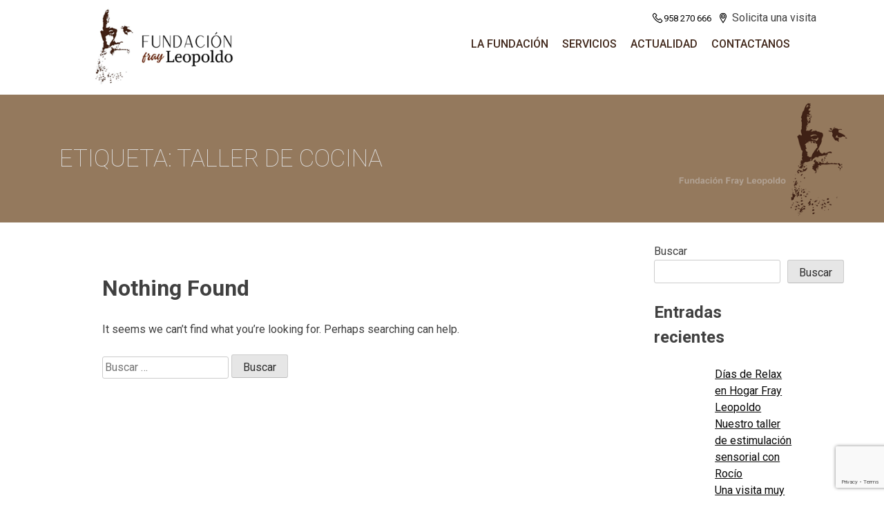

--- FILE ---
content_type: text/html; charset=UTF-8
request_url: https://residenciabeatofrayleopoldo.com/tag/taller-de-cocina/
body_size: 15607
content:
<!doctype html>
<html lang="es" prefix="og: https://ogp.me/ns#">
    <head>
        <meta charset="UTF-8">
        <meta name="viewport" content="width=device-width, initial-scale=1">
        <link rel="profile" href="https://gmpg.org/xfn/11">

        
<!-- Optimización para motores de búsqueda de Rank Math -  https://rankmath.com/ -->
<title>taller de cocina archivos - Residencia Beato Frayleopoldo</title>
<meta name="robots" content="noindex, follow"/>
<meta property="og:locale" content="es_ES" />
<meta property="og:type" content="article" />
<meta property="og:title" content="taller de cocina archivos - Residencia Beato Frayleopoldo" />
<meta property="og:url" content="https://residenciabeatofrayleopoldo.com/tag/taller-de-cocina/" />
<meta property="og:site_name" content="Residencia Beato Frayleopoldo" />
<meta name="twitter:card" content="summary_large_image" />
<meta name="twitter:title" content="taller de cocina archivos - Residencia Beato Frayleopoldo" />
<script type="application/ld+json" class="rank-math-schema">{"@context":"https://schema.org","@graph":[{"@type":"Person","@id":"https://residenciabeatofrayleopoldo.com/#person","name":"Residencia Beato Frayleopoldo","image":{"@type":"ImageObject","@id":"https://residenciabeatofrayleopoldo.com/#logo","url":"https://residenciabeatofrayleopoldo.com/wp-content/uploads/2024/03/logoFundacionFrayLeopoldo.png","contentUrl":"https://residenciabeatofrayleopoldo.com/wp-content/uploads/2024/03/logoFundacionFrayLeopoldo.png","caption":"Residencia Beato Frayleopoldo","inLanguage":"es","width":"300","height":"160"}},{"@type":"WebSite","@id":"https://residenciabeatofrayleopoldo.com/#website","url":"https://residenciabeatofrayleopoldo.com","name":"Residencia Beato Frayleopoldo","publisher":{"@id":"https://residenciabeatofrayleopoldo.com/#person"},"inLanguage":"es"},{"@type":"BreadcrumbList","@id":"https://residenciabeatofrayleopoldo.com/tag/taller-de-cocina/#breadcrumb","itemListElement":[{"@type":"ListItem","position":"1","item":{"@id":"https://residenciabeatofrayleopoldo.com","name":"Portada"}},{"@type":"ListItem","position":"2","item":{"@id":"https://residenciabeatofrayleopoldo.com/tag/taller-de-cocina/","name":"taller de cocina"}}]},{"@type":"CollectionPage","@id":"https://residenciabeatofrayleopoldo.com/tag/taller-de-cocina/#webpage","url":"https://residenciabeatofrayleopoldo.com/tag/taller-de-cocina/","name":"taller de cocina archivos - Residencia Beato Frayleopoldo","isPartOf":{"@id":"https://residenciabeatofrayleopoldo.com/#website"},"inLanguage":"es","breadcrumb":{"@id":"https://residenciabeatofrayleopoldo.com/tag/taller-de-cocina/#breadcrumb"}}]}</script>
<!-- /Plugin Rank Math WordPress SEO -->

<link rel='dns-prefetch' href='//fonts.googleapis.com' />
<link rel="alternate" type="application/rss+xml" title="Residencia Beato Frayleopoldo &raquo; Feed" href="https://residenciabeatofrayleopoldo.com/feed/" />
<link rel="alternate" type="application/rss+xml" title="Residencia Beato Frayleopoldo &raquo; Feed de los comentarios" href="https://residenciabeatofrayleopoldo.com/comments/feed/" />
<link rel="alternate" type="application/rss+xml" title="Residencia Beato Frayleopoldo &raquo; Etiqueta taller de cocina del feed" href="https://residenciabeatofrayleopoldo.com/tag/taller-de-cocina/feed/" />
<style id='wp-img-auto-sizes-contain-inline-css'>
img:is([sizes=auto i],[sizes^="auto," i]){contain-intrinsic-size:3000px 1500px}
/*# sourceURL=wp-img-auto-sizes-contain-inline-css */
</style>
<link rel='stylesheet' id='sbr_styles-css' href='https://residenciabeatofrayleopoldo.com/wp-content/plugins/reviews-feed/assets/css/sbr-styles.min.css?ver=2.1.1' media='all' />
<link rel='stylesheet' id='sbi_styles-css' href='https://residenciabeatofrayleopoldo.com/wp-content/plugins/instagram-feed/css/sbi-styles.min.css?ver=6.10.0' media='all' />
<link rel='stylesheet' id='sby_styles-css' href='https://residenciabeatofrayleopoldo.com/wp-content/plugins/feeds-for-youtube/css/sb-youtube-free.min.css?ver=2.4.0' media='all' />
<link rel='stylesheet' id='wp-block-library-css' href='https://residenciabeatofrayleopoldo.com/wp-includes/css/dist/block-library/style.min.css?ver=6.9' media='all' />
<style id='wp-block-archives-inline-css'>
.wp-block-archives{box-sizing:border-box}.wp-block-archives-dropdown label{display:block}
/*# sourceURL=https://residenciabeatofrayleopoldo.com/wp-includes/blocks/archives/style.min.css */
</style>
<style id='wp-block-heading-inline-css'>
h1:where(.wp-block-heading).has-background,h2:where(.wp-block-heading).has-background,h3:where(.wp-block-heading).has-background,h4:where(.wp-block-heading).has-background,h5:where(.wp-block-heading).has-background,h6:where(.wp-block-heading).has-background{padding:1.25em 2.375em}h1.has-text-align-left[style*=writing-mode]:where([style*=vertical-lr]),h1.has-text-align-right[style*=writing-mode]:where([style*=vertical-rl]),h2.has-text-align-left[style*=writing-mode]:where([style*=vertical-lr]),h2.has-text-align-right[style*=writing-mode]:where([style*=vertical-rl]),h3.has-text-align-left[style*=writing-mode]:where([style*=vertical-lr]),h3.has-text-align-right[style*=writing-mode]:where([style*=vertical-rl]),h4.has-text-align-left[style*=writing-mode]:where([style*=vertical-lr]),h4.has-text-align-right[style*=writing-mode]:where([style*=vertical-rl]),h5.has-text-align-left[style*=writing-mode]:where([style*=vertical-lr]),h5.has-text-align-right[style*=writing-mode]:where([style*=vertical-rl]),h6.has-text-align-left[style*=writing-mode]:where([style*=vertical-lr]),h6.has-text-align-right[style*=writing-mode]:where([style*=vertical-rl]){rotate:180deg}
/*# sourceURL=https://residenciabeatofrayleopoldo.com/wp-includes/blocks/heading/style.min.css */
</style>
<style id='wp-block-image-inline-css'>
.wp-block-image>a,.wp-block-image>figure>a{display:inline-block}.wp-block-image img{box-sizing:border-box;height:auto;max-width:100%;vertical-align:bottom}@media not (prefers-reduced-motion){.wp-block-image img.hide{visibility:hidden}.wp-block-image img.show{animation:show-content-image .4s}}.wp-block-image[style*=border-radius] img,.wp-block-image[style*=border-radius]>a{border-radius:inherit}.wp-block-image.has-custom-border img{box-sizing:border-box}.wp-block-image.aligncenter{text-align:center}.wp-block-image.alignfull>a,.wp-block-image.alignwide>a{width:100%}.wp-block-image.alignfull img,.wp-block-image.alignwide img{height:auto;width:100%}.wp-block-image .aligncenter,.wp-block-image .alignleft,.wp-block-image .alignright,.wp-block-image.aligncenter,.wp-block-image.alignleft,.wp-block-image.alignright{display:table}.wp-block-image .aligncenter>figcaption,.wp-block-image .alignleft>figcaption,.wp-block-image .alignright>figcaption,.wp-block-image.aligncenter>figcaption,.wp-block-image.alignleft>figcaption,.wp-block-image.alignright>figcaption{caption-side:bottom;display:table-caption}.wp-block-image .alignleft{float:left;margin:.5em 1em .5em 0}.wp-block-image .alignright{float:right;margin:.5em 0 .5em 1em}.wp-block-image .aligncenter{margin-left:auto;margin-right:auto}.wp-block-image :where(figcaption){margin-bottom:1em;margin-top:.5em}.wp-block-image.is-style-circle-mask img{border-radius:9999px}@supports ((-webkit-mask-image:none) or (mask-image:none)) or (-webkit-mask-image:none){.wp-block-image.is-style-circle-mask img{border-radius:0;-webkit-mask-image:url('data:image/svg+xml;utf8,<svg viewBox="0 0 100 100" xmlns="http://www.w3.org/2000/svg"><circle cx="50" cy="50" r="50"/></svg>');mask-image:url('data:image/svg+xml;utf8,<svg viewBox="0 0 100 100" xmlns="http://www.w3.org/2000/svg"><circle cx="50" cy="50" r="50"/></svg>');mask-mode:alpha;-webkit-mask-position:center;mask-position:center;-webkit-mask-repeat:no-repeat;mask-repeat:no-repeat;-webkit-mask-size:contain;mask-size:contain}}:root :where(.wp-block-image.is-style-rounded img,.wp-block-image .is-style-rounded img){border-radius:9999px}.wp-block-image figure{margin:0}.wp-lightbox-container{display:flex;flex-direction:column;position:relative}.wp-lightbox-container img{cursor:zoom-in}.wp-lightbox-container img:hover+button{opacity:1}.wp-lightbox-container button{align-items:center;backdrop-filter:blur(16px) saturate(180%);background-color:#5a5a5a40;border:none;border-radius:4px;cursor:zoom-in;display:flex;height:20px;justify-content:center;opacity:0;padding:0;position:absolute;right:16px;text-align:center;top:16px;width:20px;z-index:100}@media not (prefers-reduced-motion){.wp-lightbox-container button{transition:opacity .2s ease}}.wp-lightbox-container button:focus-visible{outline:3px auto #5a5a5a40;outline:3px auto -webkit-focus-ring-color;outline-offset:3px}.wp-lightbox-container button:hover{cursor:pointer;opacity:1}.wp-lightbox-container button:focus{opacity:1}.wp-lightbox-container button:focus,.wp-lightbox-container button:hover,.wp-lightbox-container button:not(:hover):not(:active):not(.has-background){background-color:#5a5a5a40;border:none}.wp-lightbox-overlay{box-sizing:border-box;cursor:zoom-out;height:100vh;left:0;overflow:hidden;position:fixed;top:0;visibility:hidden;width:100%;z-index:100000}.wp-lightbox-overlay .close-button{align-items:center;cursor:pointer;display:flex;justify-content:center;min-height:40px;min-width:40px;padding:0;position:absolute;right:calc(env(safe-area-inset-right) + 16px);top:calc(env(safe-area-inset-top) + 16px);z-index:5000000}.wp-lightbox-overlay .close-button:focus,.wp-lightbox-overlay .close-button:hover,.wp-lightbox-overlay .close-button:not(:hover):not(:active):not(.has-background){background:none;border:none}.wp-lightbox-overlay .lightbox-image-container{height:var(--wp--lightbox-container-height);left:50%;overflow:hidden;position:absolute;top:50%;transform:translate(-50%,-50%);transform-origin:top left;width:var(--wp--lightbox-container-width);z-index:9999999999}.wp-lightbox-overlay .wp-block-image{align-items:center;box-sizing:border-box;display:flex;height:100%;justify-content:center;margin:0;position:relative;transform-origin:0 0;width:100%;z-index:3000000}.wp-lightbox-overlay .wp-block-image img{height:var(--wp--lightbox-image-height);min-height:var(--wp--lightbox-image-height);min-width:var(--wp--lightbox-image-width);width:var(--wp--lightbox-image-width)}.wp-lightbox-overlay .wp-block-image figcaption{display:none}.wp-lightbox-overlay button{background:none;border:none}.wp-lightbox-overlay .scrim{background-color:#fff;height:100%;opacity:.9;position:absolute;width:100%;z-index:2000000}.wp-lightbox-overlay.active{visibility:visible}@media not (prefers-reduced-motion){.wp-lightbox-overlay.active{animation:turn-on-visibility .25s both}.wp-lightbox-overlay.active img{animation:turn-on-visibility .35s both}.wp-lightbox-overlay.show-closing-animation:not(.active){animation:turn-off-visibility .35s both}.wp-lightbox-overlay.show-closing-animation:not(.active) img{animation:turn-off-visibility .25s both}.wp-lightbox-overlay.zoom.active{animation:none;opacity:1;visibility:visible}.wp-lightbox-overlay.zoom.active .lightbox-image-container{animation:lightbox-zoom-in .4s}.wp-lightbox-overlay.zoom.active .lightbox-image-container img{animation:none}.wp-lightbox-overlay.zoom.active .scrim{animation:turn-on-visibility .4s forwards}.wp-lightbox-overlay.zoom.show-closing-animation:not(.active){animation:none}.wp-lightbox-overlay.zoom.show-closing-animation:not(.active) .lightbox-image-container{animation:lightbox-zoom-out .4s}.wp-lightbox-overlay.zoom.show-closing-animation:not(.active) .lightbox-image-container img{animation:none}.wp-lightbox-overlay.zoom.show-closing-animation:not(.active) .scrim{animation:turn-off-visibility .4s forwards}}@keyframes show-content-image{0%{visibility:hidden}99%{visibility:hidden}to{visibility:visible}}@keyframes turn-on-visibility{0%{opacity:0}to{opacity:1}}@keyframes turn-off-visibility{0%{opacity:1;visibility:visible}99%{opacity:0;visibility:visible}to{opacity:0;visibility:hidden}}@keyframes lightbox-zoom-in{0%{transform:translate(calc((-100vw + var(--wp--lightbox-scrollbar-width))/2 + var(--wp--lightbox-initial-left-position)),calc(-50vh + var(--wp--lightbox-initial-top-position))) scale(var(--wp--lightbox-scale))}to{transform:translate(-50%,-50%) scale(1)}}@keyframes lightbox-zoom-out{0%{transform:translate(-50%,-50%) scale(1);visibility:visible}99%{visibility:visible}to{transform:translate(calc((-100vw + var(--wp--lightbox-scrollbar-width))/2 + var(--wp--lightbox-initial-left-position)),calc(-50vh + var(--wp--lightbox-initial-top-position))) scale(var(--wp--lightbox-scale));visibility:hidden}}
/*# sourceURL=https://residenciabeatofrayleopoldo.com/wp-includes/blocks/image/style.min.css */
</style>
<style id='wp-block-latest-posts-inline-css'>
.wp-block-latest-posts{box-sizing:border-box}.wp-block-latest-posts.alignleft{margin-right:2em}.wp-block-latest-posts.alignright{margin-left:2em}.wp-block-latest-posts.wp-block-latest-posts__list{list-style:none}.wp-block-latest-posts.wp-block-latest-posts__list li{clear:both;overflow-wrap:break-word}.wp-block-latest-posts.is-grid{display:flex;flex-wrap:wrap}.wp-block-latest-posts.is-grid li{margin:0 1.25em 1.25em 0;width:100%}@media (min-width:600px){.wp-block-latest-posts.columns-2 li{width:calc(50% - .625em)}.wp-block-latest-posts.columns-2 li:nth-child(2n){margin-right:0}.wp-block-latest-posts.columns-3 li{width:calc(33.33333% - .83333em)}.wp-block-latest-posts.columns-3 li:nth-child(3n){margin-right:0}.wp-block-latest-posts.columns-4 li{width:calc(25% - .9375em)}.wp-block-latest-posts.columns-4 li:nth-child(4n){margin-right:0}.wp-block-latest-posts.columns-5 li{width:calc(20% - 1em)}.wp-block-latest-posts.columns-5 li:nth-child(5n){margin-right:0}.wp-block-latest-posts.columns-6 li{width:calc(16.66667% - 1.04167em)}.wp-block-latest-posts.columns-6 li:nth-child(6n){margin-right:0}}:root :where(.wp-block-latest-posts.is-grid){padding:0}:root :where(.wp-block-latest-posts.wp-block-latest-posts__list){padding-left:0}.wp-block-latest-posts__post-author,.wp-block-latest-posts__post-date{display:block;font-size:.8125em}.wp-block-latest-posts__post-excerpt,.wp-block-latest-posts__post-full-content{margin-bottom:1em;margin-top:.5em}.wp-block-latest-posts__featured-image a{display:inline-block}.wp-block-latest-posts__featured-image img{height:auto;max-width:100%;width:auto}.wp-block-latest-posts__featured-image.alignleft{float:left;margin-right:1em}.wp-block-latest-posts__featured-image.alignright{float:right;margin-left:1em}.wp-block-latest-posts__featured-image.aligncenter{margin-bottom:1em;text-align:center}
/*# sourceURL=https://residenciabeatofrayleopoldo.com/wp-includes/blocks/latest-posts/style.min.css */
</style>
<style id='wp-block-search-inline-css'>
.wp-block-search__button{margin-left:10px;word-break:normal}.wp-block-search__button.has-icon{line-height:0}.wp-block-search__button svg{height:1.25em;min-height:24px;min-width:24px;width:1.25em;fill:currentColor;vertical-align:text-bottom}:where(.wp-block-search__button){border:1px solid #ccc;padding:6px 10px}.wp-block-search__inside-wrapper{display:flex;flex:auto;flex-wrap:nowrap;max-width:100%}.wp-block-search__label{width:100%}.wp-block-search.wp-block-search__button-only .wp-block-search__button{box-sizing:border-box;display:flex;flex-shrink:0;justify-content:center;margin-left:0;max-width:100%}.wp-block-search.wp-block-search__button-only .wp-block-search__inside-wrapper{min-width:0!important;transition-property:width}.wp-block-search.wp-block-search__button-only .wp-block-search__input{flex-basis:100%;transition-duration:.3s}.wp-block-search.wp-block-search__button-only.wp-block-search__searchfield-hidden,.wp-block-search.wp-block-search__button-only.wp-block-search__searchfield-hidden .wp-block-search__inside-wrapper{overflow:hidden}.wp-block-search.wp-block-search__button-only.wp-block-search__searchfield-hidden .wp-block-search__input{border-left-width:0!important;border-right-width:0!important;flex-basis:0;flex-grow:0;margin:0;min-width:0!important;padding-left:0!important;padding-right:0!important;width:0!important}:where(.wp-block-search__input){appearance:none;border:1px solid #949494;flex-grow:1;font-family:inherit;font-size:inherit;font-style:inherit;font-weight:inherit;letter-spacing:inherit;line-height:inherit;margin-left:0;margin-right:0;min-width:3rem;padding:8px;text-decoration:unset!important;text-transform:inherit}:where(.wp-block-search__button-inside .wp-block-search__inside-wrapper){background-color:#fff;border:1px solid #949494;box-sizing:border-box;padding:4px}:where(.wp-block-search__button-inside .wp-block-search__inside-wrapper) .wp-block-search__input{border:none;border-radius:0;padding:0 4px}:where(.wp-block-search__button-inside .wp-block-search__inside-wrapper) .wp-block-search__input:focus{outline:none}:where(.wp-block-search__button-inside .wp-block-search__inside-wrapper) :where(.wp-block-search__button){padding:4px 8px}.wp-block-search.aligncenter .wp-block-search__inside-wrapper{margin:auto}.wp-block[data-align=right] .wp-block-search.wp-block-search__button-only .wp-block-search__inside-wrapper{float:right}
/*# sourceURL=https://residenciabeatofrayleopoldo.com/wp-includes/blocks/search/style.min.css */
</style>
<style id='wp-block-columns-inline-css'>
.wp-block-columns{box-sizing:border-box;display:flex;flex-wrap:wrap!important}@media (min-width:782px){.wp-block-columns{flex-wrap:nowrap!important}}.wp-block-columns{align-items:normal!important}.wp-block-columns.are-vertically-aligned-top{align-items:flex-start}.wp-block-columns.are-vertically-aligned-center{align-items:center}.wp-block-columns.are-vertically-aligned-bottom{align-items:flex-end}@media (max-width:781px){.wp-block-columns:not(.is-not-stacked-on-mobile)>.wp-block-column{flex-basis:100%!important}}@media (min-width:782px){.wp-block-columns:not(.is-not-stacked-on-mobile)>.wp-block-column{flex-basis:0;flex-grow:1}.wp-block-columns:not(.is-not-stacked-on-mobile)>.wp-block-column[style*=flex-basis]{flex-grow:0}}.wp-block-columns.is-not-stacked-on-mobile{flex-wrap:nowrap!important}.wp-block-columns.is-not-stacked-on-mobile>.wp-block-column{flex-basis:0;flex-grow:1}.wp-block-columns.is-not-stacked-on-mobile>.wp-block-column[style*=flex-basis]{flex-grow:0}:where(.wp-block-columns){margin-bottom:1.75em}:where(.wp-block-columns.has-background){padding:1.25em 2.375em}.wp-block-column{flex-grow:1;min-width:0;overflow-wrap:break-word;word-break:break-word}.wp-block-column.is-vertically-aligned-top{align-self:flex-start}.wp-block-column.is-vertically-aligned-center{align-self:center}.wp-block-column.is-vertically-aligned-bottom{align-self:flex-end}.wp-block-column.is-vertically-aligned-stretch{align-self:stretch}.wp-block-column.is-vertically-aligned-bottom,.wp-block-column.is-vertically-aligned-center,.wp-block-column.is-vertically-aligned-top{width:100%}
/*# sourceURL=https://residenciabeatofrayleopoldo.com/wp-includes/blocks/columns/style.min.css */
</style>
<style id='wp-block-paragraph-inline-css'>
.is-small-text{font-size:.875em}.is-regular-text{font-size:1em}.is-large-text{font-size:2.25em}.is-larger-text{font-size:3em}.has-drop-cap:not(:focus):first-letter{float:left;font-size:8.4em;font-style:normal;font-weight:100;line-height:.68;margin:.05em .1em 0 0;text-transform:uppercase}body.rtl .has-drop-cap:not(:focus):first-letter{float:none;margin-left:.1em}p.has-drop-cap.has-background{overflow:hidden}:root :where(p.has-background){padding:1.25em 2.375em}:where(p.has-text-color:not(.has-link-color)) a{color:inherit}p.has-text-align-left[style*="writing-mode:vertical-lr"],p.has-text-align-right[style*="writing-mode:vertical-rl"]{rotate:180deg}
/*# sourceURL=https://residenciabeatofrayleopoldo.com/wp-includes/blocks/paragraph/style.min.css */
</style>
<style id='global-styles-inline-css'>
:root{--wp--preset--aspect-ratio--square: 1;--wp--preset--aspect-ratio--4-3: 4/3;--wp--preset--aspect-ratio--3-4: 3/4;--wp--preset--aspect-ratio--3-2: 3/2;--wp--preset--aspect-ratio--2-3: 2/3;--wp--preset--aspect-ratio--16-9: 16/9;--wp--preset--aspect-ratio--9-16: 9/16;--wp--preset--color--black: #000000;--wp--preset--color--cyan-bluish-gray: #abb8c3;--wp--preset--color--white: #ffffff;--wp--preset--color--pale-pink: #f78da7;--wp--preset--color--vivid-red: #cf2e2e;--wp--preset--color--luminous-vivid-orange: #ff6900;--wp--preset--color--luminous-vivid-amber: #fcb900;--wp--preset--color--light-green-cyan: #7bdcb5;--wp--preset--color--vivid-green-cyan: #00d084;--wp--preset--color--pale-cyan-blue: #8ed1fc;--wp--preset--color--vivid-cyan-blue: #0693e3;--wp--preset--color--vivid-purple: #9b51e0;--wp--preset--gradient--vivid-cyan-blue-to-vivid-purple: linear-gradient(135deg,rgb(6,147,227) 0%,rgb(155,81,224) 100%);--wp--preset--gradient--light-green-cyan-to-vivid-green-cyan: linear-gradient(135deg,rgb(122,220,180) 0%,rgb(0,208,130) 100%);--wp--preset--gradient--luminous-vivid-amber-to-luminous-vivid-orange: linear-gradient(135deg,rgb(252,185,0) 0%,rgb(255,105,0) 100%);--wp--preset--gradient--luminous-vivid-orange-to-vivid-red: linear-gradient(135deg,rgb(255,105,0) 0%,rgb(207,46,46) 100%);--wp--preset--gradient--very-light-gray-to-cyan-bluish-gray: linear-gradient(135deg,rgb(238,238,238) 0%,rgb(169,184,195) 100%);--wp--preset--gradient--cool-to-warm-spectrum: linear-gradient(135deg,rgb(74,234,220) 0%,rgb(151,120,209) 20%,rgb(207,42,186) 40%,rgb(238,44,130) 60%,rgb(251,105,98) 80%,rgb(254,248,76) 100%);--wp--preset--gradient--blush-light-purple: linear-gradient(135deg,rgb(255,206,236) 0%,rgb(152,150,240) 100%);--wp--preset--gradient--blush-bordeaux: linear-gradient(135deg,rgb(254,205,165) 0%,rgb(254,45,45) 50%,rgb(107,0,62) 100%);--wp--preset--gradient--luminous-dusk: linear-gradient(135deg,rgb(255,203,112) 0%,rgb(199,81,192) 50%,rgb(65,88,208) 100%);--wp--preset--gradient--pale-ocean: linear-gradient(135deg,rgb(255,245,203) 0%,rgb(182,227,212) 50%,rgb(51,167,181) 100%);--wp--preset--gradient--electric-grass: linear-gradient(135deg,rgb(202,248,128) 0%,rgb(113,206,126) 100%);--wp--preset--gradient--midnight: linear-gradient(135deg,rgb(2,3,129) 0%,rgb(40,116,252) 100%);--wp--preset--font-size--small: 13px;--wp--preset--font-size--medium: 20px;--wp--preset--font-size--large: 36px;--wp--preset--font-size--x-large: 42px;--wp--preset--spacing--20: 0.44rem;--wp--preset--spacing--30: 0.67rem;--wp--preset--spacing--40: 1rem;--wp--preset--spacing--50: 1.5rem;--wp--preset--spacing--60: 2.25rem;--wp--preset--spacing--70: 3.38rem;--wp--preset--spacing--80: 5.06rem;--wp--preset--shadow--natural: 6px 6px 9px rgba(0, 0, 0, 0.2);--wp--preset--shadow--deep: 12px 12px 50px rgba(0, 0, 0, 0.4);--wp--preset--shadow--sharp: 6px 6px 0px rgba(0, 0, 0, 0.2);--wp--preset--shadow--outlined: 6px 6px 0px -3px rgb(255, 255, 255), 6px 6px rgb(0, 0, 0);--wp--preset--shadow--crisp: 6px 6px 0px rgb(0, 0, 0);}:where(.is-layout-flex){gap: 0.5em;}:where(.is-layout-grid){gap: 0.5em;}body .is-layout-flex{display: flex;}.is-layout-flex{flex-wrap: wrap;align-items: center;}.is-layout-flex > :is(*, div){margin: 0;}body .is-layout-grid{display: grid;}.is-layout-grid > :is(*, div){margin: 0;}:where(.wp-block-columns.is-layout-flex){gap: 2em;}:where(.wp-block-columns.is-layout-grid){gap: 2em;}:where(.wp-block-post-template.is-layout-flex){gap: 1.25em;}:where(.wp-block-post-template.is-layout-grid){gap: 1.25em;}.has-black-color{color: var(--wp--preset--color--black) !important;}.has-cyan-bluish-gray-color{color: var(--wp--preset--color--cyan-bluish-gray) !important;}.has-white-color{color: var(--wp--preset--color--white) !important;}.has-pale-pink-color{color: var(--wp--preset--color--pale-pink) !important;}.has-vivid-red-color{color: var(--wp--preset--color--vivid-red) !important;}.has-luminous-vivid-orange-color{color: var(--wp--preset--color--luminous-vivid-orange) !important;}.has-luminous-vivid-amber-color{color: var(--wp--preset--color--luminous-vivid-amber) !important;}.has-light-green-cyan-color{color: var(--wp--preset--color--light-green-cyan) !important;}.has-vivid-green-cyan-color{color: var(--wp--preset--color--vivid-green-cyan) !important;}.has-pale-cyan-blue-color{color: var(--wp--preset--color--pale-cyan-blue) !important;}.has-vivid-cyan-blue-color{color: var(--wp--preset--color--vivid-cyan-blue) !important;}.has-vivid-purple-color{color: var(--wp--preset--color--vivid-purple) !important;}.has-black-background-color{background-color: var(--wp--preset--color--black) !important;}.has-cyan-bluish-gray-background-color{background-color: var(--wp--preset--color--cyan-bluish-gray) !important;}.has-white-background-color{background-color: var(--wp--preset--color--white) !important;}.has-pale-pink-background-color{background-color: var(--wp--preset--color--pale-pink) !important;}.has-vivid-red-background-color{background-color: var(--wp--preset--color--vivid-red) !important;}.has-luminous-vivid-orange-background-color{background-color: var(--wp--preset--color--luminous-vivid-orange) !important;}.has-luminous-vivid-amber-background-color{background-color: var(--wp--preset--color--luminous-vivid-amber) !important;}.has-light-green-cyan-background-color{background-color: var(--wp--preset--color--light-green-cyan) !important;}.has-vivid-green-cyan-background-color{background-color: var(--wp--preset--color--vivid-green-cyan) !important;}.has-pale-cyan-blue-background-color{background-color: var(--wp--preset--color--pale-cyan-blue) !important;}.has-vivid-cyan-blue-background-color{background-color: var(--wp--preset--color--vivid-cyan-blue) !important;}.has-vivid-purple-background-color{background-color: var(--wp--preset--color--vivid-purple) !important;}.has-black-border-color{border-color: var(--wp--preset--color--black) !important;}.has-cyan-bluish-gray-border-color{border-color: var(--wp--preset--color--cyan-bluish-gray) !important;}.has-white-border-color{border-color: var(--wp--preset--color--white) !important;}.has-pale-pink-border-color{border-color: var(--wp--preset--color--pale-pink) !important;}.has-vivid-red-border-color{border-color: var(--wp--preset--color--vivid-red) !important;}.has-luminous-vivid-orange-border-color{border-color: var(--wp--preset--color--luminous-vivid-orange) !important;}.has-luminous-vivid-amber-border-color{border-color: var(--wp--preset--color--luminous-vivid-amber) !important;}.has-light-green-cyan-border-color{border-color: var(--wp--preset--color--light-green-cyan) !important;}.has-vivid-green-cyan-border-color{border-color: var(--wp--preset--color--vivid-green-cyan) !important;}.has-pale-cyan-blue-border-color{border-color: var(--wp--preset--color--pale-cyan-blue) !important;}.has-vivid-cyan-blue-border-color{border-color: var(--wp--preset--color--vivid-cyan-blue) !important;}.has-vivid-purple-border-color{border-color: var(--wp--preset--color--vivid-purple) !important;}.has-vivid-cyan-blue-to-vivid-purple-gradient-background{background: var(--wp--preset--gradient--vivid-cyan-blue-to-vivid-purple) !important;}.has-light-green-cyan-to-vivid-green-cyan-gradient-background{background: var(--wp--preset--gradient--light-green-cyan-to-vivid-green-cyan) !important;}.has-luminous-vivid-amber-to-luminous-vivid-orange-gradient-background{background: var(--wp--preset--gradient--luminous-vivid-amber-to-luminous-vivid-orange) !important;}.has-luminous-vivid-orange-to-vivid-red-gradient-background{background: var(--wp--preset--gradient--luminous-vivid-orange-to-vivid-red) !important;}.has-very-light-gray-to-cyan-bluish-gray-gradient-background{background: var(--wp--preset--gradient--very-light-gray-to-cyan-bluish-gray) !important;}.has-cool-to-warm-spectrum-gradient-background{background: var(--wp--preset--gradient--cool-to-warm-spectrum) !important;}.has-blush-light-purple-gradient-background{background: var(--wp--preset--gradient--blush-light-purple) !important;}.has-blush-bordeaux-gradient-background{background: var(--wp--preset--gradient--blush-bordeaux) !important;}.has-luminous-dusk-gradient-background{background: var(--wp--preset--gradient--luminous-dusk) !important;}.has-pale-ocean-gradient-background{background: var(--wp--preset--gradient--pale-ocean) !important;}.has-electric-grass-gradient-background{background: var(--wp--preset--gradient--electric-grass) !important;}.has-midnight-gradient-background{background: var(--wp--preset--gradient--midnight) !important;}.has-small-font-size{font-size: var(--wp--preset--font-size--small) !important;}.has-medium-font-size{font-size: var(--wp--preset--font-size--medium) !important;}.has-large-font-size{font-size: var(--wp--preset--font-size--large) !important;}.has-x-large-font-size{font-size: var(--wp--preset--font-size--x-large) !important;}
:where(.wp-block-columns.is-layout-flex){gap: 2em;}:where(.wp-block-columns.is-layout-grid){gap: 2em;}
/*# sourceURL=global-styles-inline-css */
</style>
<style id='core-block-supports-inline-css'>
.wp-container-core-columns-is-layout-9d6595d7{flex-wrap:nowrap;}
/*# sourceURL=core-block-supports-inline-css */
</style>

<style id='classic-theme-styles-inline-css'>
/*! This file is auto-generated */
.wp-block-button__link{color:#fff;background-color:#32373c;border-radius:9999px;box-shadow:none;text-decoration:none;padding:calc(.667em + 2px) calc(1.333em + 2px);font-size:1.125em}.wp-block-file__button{background:#32373c;color:#fff;text-decoration:none}
/*# sourceURL=/wp-includes/css/classic-themes.min.css */
</style>
<link rel='stylesheet' id='contact-form-7-css' href='https://residenciabeatofrayleopoldo.com/wp-content/plugins/contact-form-7/includes/css/styles.css?ver=6.1.4' media='all' />
<link rel='stylesheet' id='ctf_styles-css' href='https://residenciabeatofrayleopoldo.com/wp-content/plugins/custom-twitter-feeds/css/ctf-styles.min.css?ver=2.3.1' media='all' />
<link rel='stylesheet' id='theme.css-css' href='https://residenciabeatofrayleopoldo.com/wp-content/plugins/popup-builder/public/css/theme.css?ver=4.4.3' media='all' />
<link rel='stylesheet' id='simple-job-board-google-fonts-css' href='https://fonts.googleapis.com/css?family=Roboto%3A100%2C100i%2C300%2C300i%2C400%2C400i%2C500%2C500i%2C700%2C700i%2C900%2C900i&#038;ver=2.14.1' media='all' />
<link rel='stylesheet' id='sjb-fontawesome-css' href='https://residenciabeatofrayleopoldo.com/wp-content/plugins/simple-job-board/includes/css/font-awesome.min.css?ver=5.15.4' media='all' />
<link rel='stylesheet' id='simple-job-board-jquery-ui-css' href='https://residenciabeatofrayleopoldo.com/wp-content/plugins/simple-job-board/public/css/jquery-ui.css?ver=1.12.1' media='all' />
<link rel='stylesheet' id='simple-job-board-frontend-css' href='https://residenciabeatofrayleopoldo.com/wp-content/plugins/simple-job-board/public/css/simple-job-board-public.css?ver=3.0.0' media='all' />
<link rel='stylesheet' id='cff-css' href='https://residenciabeatofrayleopoldo.com/wp-content/plugins/custom-facebook-feed/assets/css/cff-style.min.css?ver=4.3.4' media='all' />
<link rel='stylesheet' id='sb-font-awesome-css' href='https://residenciabeatofrayleopoldo.com/wp-content/plugins/custom-facebook-feed/assets/css/font-awesome.min.css?ver=4.7.0' media='all' />
<link rel='stylesheet' id='callout-style-css' href='https://residenciabeatofrayleopoldo.com/wp-content/plugins/custom-facebook-feed/admin/assets/css/callout.css' media='all' />
<link rel='stylesheet' id='themeresidencia-style-css' href='https://residenciabeatofrayleopoldo.com/wp-content/themes/themeresidencia/style.css?ver=1.0.0' media='all' />
<link rel='stylesheet' id='slb_core-css' href='https://residenciabeatofrayleopoldo.com/wp-content/plugins/simple-lightbox/client/css/app.css?ver=2.9.4' media='all' />
<script src="https://residenciabeatofrayleopoldo.com/wp-includes/js/jquery/jquery.min.js?ver=3.7.1" id="jquery-core-js"></script>
<script src="https://residenciabeatofrayleopoldo.com/wp-includes/js/jquery/jquery-migrate.min.js?ver=3.4.1" id="jquery-migrate-js"></script>
<script id="Popup.js-js-before">
var sgpbPublicUrl = "https:\/\/residenciabeatofrayleopoldo.com\/wp-content\/plugins\/popup-builder\/public\/";
var SGPB_JS_LOCALIZATION = {"imageSupportAlertMessage":"Solamente es compatible con archivos de imagen","pdfSupportAlertMessage":"Solamente se admiten archivos pdf","areYouSure":"\u00bfEst\u00e1s seguro?","addButtonSpinner":"L","audioSupportAlertMessage":"Solamente es compatible con archivos de audio (por ejemplo: mp3, wav, m4a, ogg)","publishPopupBeforeElementor":"\u00a1Publica el mensaje emergente antes de empezar a usar \u00abElementor\u00bb con \u00e9l!","publishPopupBeforeDivi":"\u00a1Publica el mensaje emergente antes de empezar a usar \u00abDivi Builder\u00bb con \u00e9l!","closeButtonAltText":"Cerrar"};
//# sourceURL=Popup.js-js-before
</script>
<script src="https://residenciabeatofrayleopoldo.com/wp-content/plugins/popup-builder/public/js/Popup.js?ver=4.4.3" id="Popup.js-js"></script>
<script src="https://residenciabeatofrayleopoldo.com/wp-content/plugins/popup-builder/public/js/PopupConfig.js?ver=4.4.3" id="PopupConfig.js-js"></script>
<script id="PopupBuilder.js-js-before">
var SGPB_POPUP_PARAMS = {"popupTypeAgeRestriction":"ageRestriction","defaultThemeImages":{"1":"https:\/\/residenciabeatofrayleopoldo.com\/wp-content\/plugins\/popup-builder\/public\/img\/theme_1\/close.png","2":"https:\/\/residenciabeatofrayleopoldo.com\/wp-content\/plugins\/popup-builder\/public\/img\/theme_2\/close.png","3":"https:\/\/residenciabeatofrayleopoldo.com\/wp-content\/plugins\/popup-builder\/public\/img\/theme_3\/close.png","5":"https:\/\/residenciabeatofrayleopoldo.com\/wp-content\/plugins\/popup-builder\/public\/img\/theme_5\/close.png","6":"https:\/\/residenciabeatofrayleopoldo.com\/wp-content\/plugins\/popup-builder\/public\/img\/theme_6\/close.png"},"homePageUrl":"https:\/\/residenciabeatofrayleopoldo.com\/","isPreview":false,"convertedIdsReverse":[],"dontShowPopupExpireTime":365,"conditionalJsClasses":[],"disableAnalyticsGeneral":"0"};
var SGPB_JS_PACKAGES = {"packages":{"current":1,"free":1,"silver":2,"gold":3,"platinum":4},"extensions":{"geo-targeting":false,"advanced-closing":false}};
var SGPB_JS_PARAMS = {"ajaxUrl":"https:\/\/residenciabeatofrayleopoldo.com\/wp-admin\/admin-ajax.php","nonce":"768e6d16d4"};
//# sourceURL=PopupBuilder.js-js-before
</script>
<script src="https://residenciabeatofrayleopoldo.com/wp-content/plugins/popup-builder/public/js/PopupBuilder.js?ver=4.4.3" id="PopupBuilder.js-js"></script>
<link rel="https://api.w.org/" href="https://residenciabeatofrayleopoldo.com/wp-json/" /><link rel="alternate" title="JSON" type="application/json" href="https://residenciabeatofrayleopoldo.com/wp-json/wp/v2/tags/98" /><link rel="EditURI" type="application/rsd+xml" title="RSD" href="https://residenciabeatofrayleopoldo.com/xmlrpc.php?rsd" />
<meta name="generator" content="WordPress 6.9" />
            
                            <style type="text/css">
                    
                /* SJB Fonts */
                                        .sjb-page {
                            font-family: "Roboto", sans-serif;
                        }
                
                    /* Job Filters Background Color */
                    .sjb-page .sjb-filters
                    {
                        background-color: #f2f2f2;
                    }
                                                        
                    /* Listing & Detail Page Title Color */
                    .sjb-page .list-data .v1 .job-info a .job-title,
                    .sjb-page .list-data .v2 .job-info a .job-title,
                    .sjb-page .list-data .v1 .job-info a .company-name,
                    .sjb-page .list-data .v2 .job-info a .company-name              
                    {
                        color: #3b3a3c;
                    }                
                                                        
                    /* Job Detail Page Headings */
                    .sjb-page .sjb-detail .list-data .v1 h3,
                    .sjb-page .sjb-detail .list-data .v2 h3,
                    .sjb-page .sjb-detail .list-data ul li::before,
                    .sjb-page .sjb-detail .list-data .v1 .job-detail h3,
                    .sjb-page .sjb-detail .list-data .v2 .job-detail h3,
                    .sjb-page .sjb-archive-page .job-title,
                    .sjb-page .job-features h3
                    {
                        color: #3297fa; 
                    }
                                                        
                    /* Fontawesome Icon Color */
                    .sjb-page .list-data .v1 .job-type i,
                    .sjb-page .list-data .v1 .job-location i,
                    .sjb-page .list-data .v1 .job-date i,
                    .sjb-page .list-data .v2 .job-type i,
                    .sjb-page .list-data .v2 .job-location i,
                    .sjb-page .list-data .v2 .job-date i,
                    .sjb-page .sjb-detail .list-data .v2 .job-features .sjb-title-value h4 i,
                    .sjb-listing .list-data .v2 .job-features .sjb-title-value h4 i
                    {
                        color: #3b3a3c;
                    }

                    /* Fontawesome Text Color */
                    .sjb-page .list-data .v1 .job-type,
                    .sjb-page .list-data .v1 .job-location,
                    .sjb-page .list-data .v1 .job-date,
                    .sjb-page .list-data .v2 .job-type,
                    .sjb-page .list-data .v2 .job-location,
                    .sjb-page .list-data .v2 .job-date
                    {
                        color: #3297fa;
                    }
                                                        
                    /* Job Filters-> All Buttons Background Color */
                    .sjb-page .btn-primary,
                    .sjb-page .btn-primary:hover,
                    .sjb-page .btn-primary:active:hover,
                    .sjb-page .btn-primary:active:focus,
                    .sjb-page .sjb-detail .jobpost-form .file div,                
                    .sjb-page .sjb-detail .jobpost-form .file:hover div
                    {
                        background-color: #3297fa !important;
                        border: none !important;
                        color: #fff !important;
                    }
                    
                    .sjb-page .sjb-listing a.sjb_view_more_btn,
                    .sjb-page .sjb-listing a.sjb_view_less_btn
                    {
                        
                        color: #3297fa !important;
                    }

                    /* Pagination Text Color */
                    /* Pagination Background Color */                
                    .sjb-page .pagination li.list-item span.current,
                    .sjb-page .pagination li.list-item a:hover, 
                    .sjb-page .pagination li.list-item span.current:hover
                    {
                        background: #164e91;
                        border-color: #164e91;                    
                        color: #fff;
                    }
                                                        
                </style>        
                <meta name="generator" content="Elementor 3.33.2; features: e_font_icon_svg, additional_custom_breakpoints; settings: css_print_method-external, google_font-enabled, font_display-swap">
			<style>
				.e-con.e-parent:nth-of-type(n+4):not(.e-lazyloaded):not(.e-no-lazyload),
				.e-con.e-parent:nth-of-type(n+4):not(.e-lazyloaded):not(.e-no-lazyload) * {
					background-image: none !important;
				}
				@media screen and (max-height: 1024px) {
					.e-con.e-parent:nth-of-type(n+3):not(.e-lazyloaded):not(.e-no-lazyload),
					.e-con.e-parent:nth-of-type(n+3):not(.e-lazyloaded):not(.e-no-lazyload) * {
						background-image: none !important;
					}
				}
				@media screen and (max-height: 640px) {
					.e-con.e-parent:nth-of-type(n+2):not(.e-lazyloaded):not(.e-no-lazyload),
					.e-con.e-parent:nth-of-type(n+2):not(.e-lazyloaded):not(.e-no-lazyload) * {
						background-image: none !important;
					}
				}
			</style>
					<style type="text/css">
					.site-title,
			.site-description {
				position: absolute;
				clip: rect(1px, 1px, 1px, 1px);
				}
					</style>
		<meta name="redi-version" content="1.2.7" /><link rel="icon" href="https://residenciabeatofrayleopoldo.com/wp-content/uploads/2024/01/cropped-logoFundacion_nuevo-32x32.png" sizes="32x32" />
<link rel="icon" href="https://residenciabeatofrayleopoldo.com/wp-content/uploads/2024/01/cropped-logoFundacion_nuevo-192x192.png" sizes="192x192" />
<link rel="apple-touch-icon" href="https://residenciabeatofrayleopoldo.com/wp-content/uploads/2024/01/cropped-logoFundacion_nuevo-180x180.png" />
<meta name="msapplication-TileImage" content="https://residenciabeatofrayleopoldo.com/wp-content/uploads/2024/01/cropped-logoFundacion_nuevo-270x270.png" />
		<style id="wp-custom-css">
			main#primary.no_elementor_pagina {
    display: inline !important;
}

#todoEntrada #section_id article img{
	height: 350px;
	width: 100%;
	object-fit: cover;
}

#todoEntrada #section_id article .post-thumbnail{
	pointer-events: none;
	margin-top: 24px ;
	display: flex;
}

#todoEntrada #section_id .entry-footer{
	display: none;
}

.slb_details{
	display: none;
}

.botonarticulo{
	display: inline-flex;
	margin-top: 5px;
	color: white;
	text-decoration: none;
	background-color: #94795D;
	padding: 14px 20px;
	transition: all 300ms;
}

.botonarticulo:hover{
	color: white;
	background-color: #42291C;
}

.listavideos{
	display: flex;
	flex-direction: row;
	justify-content: flex-start;
	align-items: center;
	gap: 10px 10px;
}

.post-3295 div.post-thumbnail{
	display: none;
}

@media (max-width: 1200px) {
	.listavideos{
		flex-wrap: wrap;
	}
	
	.listavideos>div{
		width: 46% !important;
	}
}

@media (max-width: 880px) {
	.listavideos{
		flex-direction: column;
		flex-wrap: nowrap;
	}
	
	.listavideos>div{
		max-width: 400px;
		width: 100% !important;
	}
}		</style>
		    </head>

    <body class="archive tag tag-taller-de-cocina tag-98 wp-custom-logo wp-theme-themeresidencia themeresidencia hfeed elementor-default elementor-kit-5">
                <div id="page" class="site">
            <a class="skip-link screen-reader-text" href="#primary">Ir al contenido</a>

            
            <div class="contenedorCab2">
                <div class="contenedorCab">
                    <div class="informacionCabecera"><p class="icoTelefono csspopup"><a href="tel:+34958270666"><img decoding="async" src="https://residenciabeatofrayleopoldo.com/wp-content/uploads/2024/02/icons8-telefono-32.png" alt="Teléfono 985270666">958 270 666</a></p>
<p class="icoSolicita csspopup">

<img decoding="async" alt="visita" class="csspopup" src="https://residenciabeatofrayleopoldo.com/wp-content/uploads/2024/02/icons8-visita-32.png">
Solicita una visita</p></div> 
                </div>                
            </div>
            
            
            <header id="cabeceraResi" class="site-header">
                <div class="site-branding">
                    <a href="https://residenciabeatofrayleopoldo.com/" class="custom-logo-link" rel="home"><img loading="lazy" width="300" height="160" src="https://residenciabeatofrayleopoldo.com/wp-content/uploads/2024/03/logoFundacionFrayLeopoldo.png" class="custom-logo" alt="Residencia Beato Frayleopoldo" decoding="async" /></a><p class="site-title"><a href="https://residenciabeatofrayleopoldo.com/" rel="home">Residencia Beato Frayleopoldo</a></p>                </div>
                <div class="capaInformacionCabecera">       
                    <nav id="site-navigation" class="site-navigation">
                        <button id="boton_menu_mov" class="menu-toggle" aria-controls="primary-menu" aria-expanded="false">Menu</button>
                        <div class="menu-menu_principal-container"><ul id="primary-menu" class="menu"><li id="menu-item-110" class="menu-item menu-item-type-post_type menu-item-object-page menu-item-110"><a href="https://residenciabeatofrayleopoldo.com/la-fundacion/">La fundación</a></li>
<li id="menu-item-107" class="menu-item menu-item-type-post_type menu-item-object-page menu-item-107"><a href="https://residenciabeatofrayleopoldo.com/servicios/">SERVICIOS</a></li>
<li id="menu-item-2692" class="menu-item menu-item-type-post_type menu-item-object-page current_page_parent menu-item-2692"><a href="https://residenciabeatofrayleopoldo.com/blog/">Actualidad</a></li>
<li id="menu-item-108" class="menu-item menu-item-type-post_type menu-item-object-page menu-item-108"><a href="https://residenciabeatofrayleopoldo.com/contacto/">Contactanos</a></li>
</ul></div>                    </nav>
                    
                                        
                </div>
            </header>  
            
            
            
            
            
            
                <div class="capa1">
                    <div class="e-con-inner capa2">
                        <div class="capa3">
                            <div class="capa4">
                                <h1 class="capah1">Etiqueta: <span>taller de cocina</span></h1>                            </div>
                        </div>
                    </div>
                </div>
                    


<div id = 'todoEntrada'><!--Recciclando el CSS que une la barra lateral y el cuerpo principal en single.php-->
	

    <div class="contenedor">
	<main id="primary" class="contenido">

		
<section class="no-results not-found">
	<header class="page-header">
		<h1 class="page-title">Nothing Found</h1>
	</header><!-- .page-header -->

	<div class="page-content">
		
			<p>It seems we can&rsquo;t find what you&rsquo;re looking for. Perhaps searching can help.</p>
			<form role="search" method="get" class="search-form" action="https://residenciabeatofrayleopoldo.com/">
				<label>
					<span class="screen-reader-text">Buscar:</span>
					<input type="search" class="search-field" placeholder="Buscar &hellip;" value="" name="s" />
				</label>
				<input type="submit" class="search-submit" value="Buscar" />
			</form>	</div><!-- .page-content -->
</section><!-- .no-results -->

	</main><!-- #main -->

<aside id="secondary" class="widget-area barra-lateral">
	<section id="block-14" class="widget widget_block widget_search"><form role="search" method="get" action="https://residenciabeatofrayleopoldo.com/" class="wp-block-search__button-outside wp-block-search__text-button wp-block-search"    ><label class="wp-block-search__label" for="wp-block-search__input-1" >Buscar</label><div class="wp-block-search__inside-wrapper" ><input class="wp-block-search__input" id="wp-block-search__input-1" placeholder="" value="" type="search" name="s" required /><button aria-label="Buscar" class="wp-block-search__button wp-element-button" type="submit" >Buscar</button></div></form></section><section id="block-20" class="widget widget_block">
<h2 class="wp-block-heading">Entradas recientes</h2>
</section><section id="block-15" class="widget widget_block widget_recent_entries"><ul class="wp-block-latest-posts__list wp-block-latest-posts"><li><a class="wp-block-latest-posts__post-title" href="https://residenciabeatofrayleopoldo.com/dias-de-relax/">Días de Relax en Hogar Fray Leopoldo</a></li>
<li><a class="wp-block-latest-posts__post-title" href="https://residenciabeatofrayleopoldo.com/taller-estimulacion/">Nuestro taller de estimulación sensorial con Rocío</a></li>
<li><a class="wp-block-latest-posts__post-title" href="https://residenciabeatofrayleopoldo.com/visita-alcaldesa-granada/">Una visita muy especial de la alcaldesa de Granada</a></li>
<li><a class="wp-block-latest-posts__post-title" href="https://residenciabeatofrayleopoldo.com/hablamos-con-residentes/">Hablamos con nuestras residentes en Hogar Fray Leopoldo.</a></li>
<li><a class="wp-block-latest-posts__post-title" href="https://residenciabeatofrayleopoldo.com/presentamos-a-ana/">Te presentamos a Ana, coordinadora de auxiliares en el Hogar Fray Leopoldo.</a></li>
</ul></section><section id="block-21" class="widget widget_block">
<h2 class="wp-block-heading">Entradas archivadas</h2>
</section><section id="block-16" class="widget widget_block widget_archive"><ul class="wp-block-archives-list wp-block-archives">	<li><a href='https://residenciabeatofrayleopoldo.com/2025/10/'>octubre 2025</a></li>
	<li><a href='https://residenciabeatofrayleopoldo.com/2025/09/'>septiembre 2025</a></li>
	<li><a href='https://residenciabeatofrayleopoldo.com/2025/08/'>agosto 2025</a></li>
	<li><a href='https://residenciabeatofrayleopoldo.com/2025/07/'>julio 2025</a></li>
	<li><a href='https://residenciabeatofrayleopoldo.com/2025/06/'>junio 2025</a></li>
	<li><a href='https://residenciabeatofrayleopoldo.com/2025/05/'>mayo 2025</a></li>
	<li><a href='https://residenciabeatofrayleopoldo.com/2024/01/'>enero 2024</a></li>
	<li><a href='https://residenciabeatofrayleopoldo.com/2022/09/'>septiembre 2022</a></li>
</ul></section></aside><!-- #secondary -->
</div>
	</div>
<div style="background:#ddd;padding: 15px 5px;margin-top: 50px;"     >
            <section id="logotipos">
                <div class="infoBloque">
                       <section id="block-11" class="widget widget_block">
<div class="wp-block-columns is-layout-flex wp-container-core-columns-is-layout-9d6595d7 wp-block-columns-is-layout-flex">
<div class="wp-block-column is-layout-flow wp-block-column-is-layout-flow">
<figure class="wp-block-image size-full"><img fetchpriority="high" fetchpriority="high" decoding="async" width="774" height="224" src="https://residenciabeatofrayleopoldo.com/wp-content/uploads/2024/06/nuevo_logotipo_widget.jpg" alt="" class="wp-image-2979" style="object-fit:cover" srcset="https://residenciabeatofrayleopoldo.com/wp-content/uploads/2024/06/nuevo_logotipo_widget.jpg 774w, https://residenciabeatofrayleopoldo.com/wp-content/uploads/2024/06/nuevo_logotipo_widget-300x87.jpg 300w, https://residenciabeatofrayleopoldo.com/wp-content/uploads/2024/06/nuevo_logotipo_widget-768x222.jpg 768w" sizes="(max-width: 774px) 100vw, 774px" /></figure>



<p style="font-size:11px"><br>Subvención: Subvenciones en régimen de concurrencia competitiva, destinadas a la transformación tecnológica e innovación en el ámbito de los Servicios Sociales, dirigidas a entidades del tercer sector y Entidades Locales, dentro del marco del Plan de Recuperación, Transformación y Resiliencia (PRTR) -Financiado por la Unión Europea-NextGenerationEU-.<br>Admón. concedente:Consejería de Inclusión Social, Juventud, Familias e Igualdad.Convocatoria: 2022<br>Disposición: Orden de 21 de diciembre de 2022 (BOJA n.º 249, de 30-12-2022).<br>Proyecto: Adecuación de infraestructuras y modernización de aplicaciones y herramientas tecnológicas existentes. Expediente: (SSCC)631-2023-00000020-1. Importe concedido: 57.729,92 euros</p>



<p class="has-text-align-left" style="font-size:11px"></p>
</div>



<div class="wp-block-column is-layout-flow wp-block-column-is-layout-flow">
<figure class="wp-block-image size-full"><img decoding="async" width="774" height="224" src="https://residenciabeatofrayleopoldo.com/wp-content/uploads/2024/06/logos-1.jpg" alt="" class="wp-image-2967" srcset="https://residenciabeatofrayleopoldo.com/wp-content/uploads/2024/06/logos-1.jpg 774w, https://residenciabeatofrayleopoldo.com/wp-content/uploads/2024/06/logos-1-300x87.jpg 300w, https://residenciabeatofrayleopoldo.com/wp-content/uploads/2024/06/logos-1-768x222.jpg 768w" sizes="(max-width: 774px) 100vw, 774px" /></figure>



<p class="has-text-align-left" style="font-size:11px"><br>Mediante Resolución de fecha 22/11/2023 le fue concedida una subvención por importe de 45.506,49 Euros (CUARENTA Y CINCO MIL QUINIENTOS SEIS EUROS CON CUARENTA Y NUEVE CÉNTI- MOS), al amparo del Decreto-ley 6/2023 de 11 de julio, por el que se establecen las bases reguladoras y se convocan subvenciones para compensar el sobrecoste energético de gas natural y/o electricidad a pymes y personas trabajadoras autónomas especialmente afectadas por el excepcional incremento de los precios del gas natural y la electricidad provocados por el impacto de la guerra de agresión de Rusia contra Ucrania(BOJA Extraordinario núm. 20, de 11 de julio de 2023) y el Decreto-ley 7/2023, de 10 de octubre, por el que se modifica el citado Decreto-ley 6/2023 (BOJA Extraordinario núm. 24, de 10 de octubre de 2023).</p>



<p class="has-text-align-left" style="font-size:11px"></p>
</div>



<div class="wp-block-column is-layout-flow wp-block-column-is-layout-flow">
<figure class="wp-block-image size-full"><img decoding="async" width="823" height="245" src="https://residenciabeatofrayleopoldo.com/wp-content/uploads/2024/03/composicion_horizontal_andalucia_es_mas_fondos_feder_2021-1024x245-1.jpg" alt="" class="wp-image-2822" srcset="https://residenciabeatofrayleopoldo.com/wp-content/uploads/2024/03/composicion_horizontal_andalucia_es_mas_fondos_feder_2021-1024x245-1.jpg 823w, https://residenciabeatofrayleopoldo.com/wp-content/uploads/2024/03/composicion_horizontal_andalucia_es_mas_fondos_feder_2021-1024x245-1-300x89.jpg 300w, https://residenciabeatofrayleopoldo.com/wp-content/uploads/2024/03/composicion_horizontal_andalucia_es_mas_fondos_feder_2021-1024x245-1-768x229.jpg 768w" sizes="(max-width: 823px) 100vw, 823px" /></figure>



<p style="font-size:11px"><br>Subvención: Incentivo de la Orden de 23 de diciembre de 2016, por la que se aprueban las bases reguladoras para la concesión de incentivos para el desarrollo energético sostenible de Andalucía en el período 2017-2020.<br>Admón. concedente: Agencia Andaluza de la Energía (Consejería de Empleo, Empresa y Comercio).<br>Convocatoria: 2017-2020<br>Disposición: Orden de 23 de diciembre de 2016 (BOJA n.º 249, de 30-12-2016).<br>Actuación: Instalaciones básicas aisladas o conectadas a red [Solar fotovoltaica].<br>Importe concedido: 32.132,98 euros.</p>
</div>
</div>
</section><section id="block-12" class="widget widget_block widget_text">
<p></p>
</section>                    
                    </div>
            </section>        
    </div>
	<footer id="fotter_resi" class="site-footer">
            <div class="footer-inner">
                               <div class="infoBloque">
                   <section id="block-10" class="widget widget_block widget_media_image">
<figure class="wp-block-image size-full"><img loading="lazy" loading="lazy" decoding="async" width="463" height="546" src="https://residenciabeatofrayleopoldo.com/wp-content/uploads/2024/02/Logo_Fundacion.png" alt="" class="wp-image-2699" srcset="https://residenciabeatofrayleopoldo.com/wp-content/uploads/2024/02/Logo_Fundacion.png 463w, https://residenciabeatofrayleopoldo.com/wp-content/uploads/2024/02/Logo_Fundacion-254x300.png 254w" sizes="(max-width: 463px) 100vw, 463px" /></figure>
</section>                    
		</div>
                
                <nav class="site-navigation footer_menu_one">
                        <h4>Fundación</h4>
                        <div class="menu-la-residencia-container"><ul id="menu-la-residencia" class="menu"><li id="menu-item-338" class="menu-item menu-item-type-post_type menu-item-object-page menu-item-338"><a href="https://residenciabeatofrayleopoldo.com/la-fundacion/">La fundación</a></li>
<li id="menu-item-3466" class="menu-item menu-item-type-post_type menu-item-object-page menu-item-3466"><a href="https://residenciabeatofrayleopoldo.com/servicios/">Servicios</a></li>
<li id="menu-item-2569" class="menu-item menu-item-type-post_type menu-item-object-page current_page_parent menu-item-2569"><a href="https://residenciabeatofrayleopoldo.com/blog/">Actualidad</a></li>
<li id="menu-item-2761" class="menu-item menu-item-type-post_type menu-item-object-page menu-item-2761"><a href="https://residenciabeatofrayleopoldo.com/contacto/">Contáctanos</a></li>
<li id="menu-item-2762" class="menu-item menu-item-type-custom menu-item-object-custom menu-item-2762"><a href="https://residenciabeatofrayleopoldo.com/trabaja-con-nosotros/">Colabora con nosotros</a></li>
</ul></div>                </nav>
                <nav class="site-navigation  footer_menu_two">
                       <h4>Legal</h4>
                       <div class="menu-aviso-legal-container"><ul id="menu-aviso-legal" class="menu"><li id="menu-item-349" class="menu-item menu-item-type-post_type menu-item-object-page menu-item-349"><a href="https://residenciabeatofrayleopoldo.com/aviso-legal/">Aviso legal</a></li>
<li id="menu-item-560" class="menu-item menu-item-type-custom menu-item-object-custom menu-item-560"><a target="_blank" href="https://residenciabeatofrayleopoldo.complylaw-canaletico.es/public/93987bb703d53f2b0c7dae30f6f3b3ba/formulario">Canal Ético</a></li>
<li id="menu-item-350" class="menu-item menu-item-type-post_type menu-item-object-page menu-item-350"><a href="https://residenciabeatofrayleopoldo.com/politica-de-cookies/">Política de Cookies</a></li>
<li id="menu-item-351" class="menu-item menu-item-type-post_type menu-item-object-page menu-item-privacy-policy menu-item-351"><a rel="privacy-policy" href="https://residenciabeatofrayleopoldo.com/politica-de-proteccion-de-datos/">Política de Protección de Datos</a></li>
</ul></div>                </nav>
		<div class="infoBloque">
                   <section id="block-8" class="widget widget_block"><h4>Contactar</h4>
<div class="infoBloque_footer">
<div>
<p class="infoFooter">Domicilio: Ojo de Salado, 5 – 18008</p>
<p class="infoFooter">Granada Teléfono: 958 270 666 </p>
<p class="infoFooter">Si quieres consultarnos cualquier duda</p>
<p class="infoFooter">residencia@residenciasfrayleopoldo.es</p>
</div>
<div>
<img decoding="async" class="imgCeoma" src="https://residenciabeatofrayleopoldo.com/wp-content/uploads/2024/03/ceoma.png">
</div>
</div></section>                    
		</div>
            </div>
                
           <div style="display:inline-block;width: 100%;">
                <div id="imagen_logo_tipo" style="text-align: right">
                   
                  <section id="block-22" class="widget widget_block widget_media_image">
<figure class="wp-block-image size-large"><img loading="lazy" loading="lazy" decoding="async" width="1024" height="117" src="https://residenciabeatofrayleopoldo.com/wp-content/uploads/2024/06/Logo_pie_pagina_subvencion-1024x117.png" alt="" class="wp-image-2980" srcset="https://residenciabeatofrayleopoldo.com/wp-content/uploads/2024/06/Logo_pie_pagina_subvencion-1024x117.png 1024w, https://residenciabeatofrayleopoldo.com/wp-content/uploads/2024/06/Logo_pie_pagina_subvencion-300x34.png 300w, https://residenciabeatofrayleopoldo.com/wp-content/uploads/2024/06/Logo_pie_pagina_subvencion-768x87.png 768w, https://residenciabeatofrayleopoldo.com/wp-content/uploads/2024/06/Logo_pie_pagina_subvencion-1536x175.png 1536w, https://residenciabeatofrayleopoldo.com/wp-content/uploads/2024/06/Logo_pie_pagina_subvencion.png 1668w" sizes="(max-width: 1024px) 100vw, 1024px" /></figure>
</section>                    
                </div>
            </div>
           <div style="display:inline-block;width: 100%;">
                <div style="text-align: center">
                    <p style="color:#fff;font-size: 12px;">
                       © 2026 Fundación Benéfico Asistencial Fray Leopoldo | Todos los derechos reservados
                    </p>        
                </div>
            </div>
            
	</footer><!-- #colophon -->
</div><!-- #page -->

<script type="speculationrules">
{"prefetch":[{"source":"document","where":{"and":[{"href_matches":"/*"},{"not":{"href_matches":["/wp-*.php","/wp-admin/*","/wp-content/uploads/*","/wp-content/*","/wp-content/plugins/*","/wp-content/themes/themeresidencia/*","/*\\?(.+)"]}},{"not":{"selector_matches":"a[rel~=\"nofollow\"]"}},{"not":{"selector_matches":".no-prefetch, .no-prefetch a"}}]},"eagerness":"conservative"}]}
</script>
<!-- Custom Facebook Feed JS -->
<script type="text/javascript">var cffajaxurl = "https://residenciabeatofrayleopoldo.com/wp-admin/admin-ajax.php";
var cfflinkhashtags = "true";
</script>
<!-- YouTube Feeds JS -->
<script type="text/javascript">

</script>
<!-- Instagram Feed JS -->
<script type="text/javascript">
var sbiajaxurl = "https://residenciabeatofrayleopoldo.com/wp-admin/admin-ajax.php";
</script>
			<script>
				const lazyloadRunObserver = () => {
					const lazyloadBackgrounds = document.querySelectorAll( `.e-con.e-parent:not(.e-lazyloaded)` );
					const lazyloadBackgroundObserver = new IntersectionObserver( ( entries ) => {
						entries.forEach( ( entry ) => {
							if ( entry.isIntersecting ) {
								let lazyloadBackground = entry.target;
								if( lazyloadBackground ) {
									lazyloadBackground.classList.add( 'e-lazyloaded' );
								}
								lazyloadBackgroundObserver.unobserve( entry.target );
							}
						});
					}, { rootMargin: '200px 0px 200px 0px' } );
					lazyloadBackgrounds.forEach( ( lazyloadBackground ) => {
						lazyloadBackgroundObserver.observe( lazyloadBackground );
					} );
				};
				const events = [
					'DOMContentLoaded',
					'elementor/lazyload/observe',
				];
				events.forEach( ( event ) => {
					document.addEventListener( event, lazyloadRunObserver );
				} );
			</script>
			<div class="sgpb-main-popup-data-container-2732" style="position:fixed;opacity: 0;filter: opacity(0%);transform: scale(0);">
							<div class="sg-popup-builder-content 188" id="sg-popup-content-wrapper-2732" data-id="2732" data-events="[{&quot;param&quot;:&quot;click&quot;,&quot;operator&quot;:&quot;clickActionCustomClass&quot;,&quot;value&quot;:&quot;csspopup&quot;,&quot;hiddenOption&quot;:[]}]" data-options="[base64]">
								<div class="sgpb-popup-builder-content-2732 sgpb-popup-builder-content-html"><div class="sgpb-main-html-content-wrapper"><div class="heading">
<h2 class="size-m bold">¿Necesitas más información sobre precios, disponibilidad o nuestros servicios?</h2>
<p class="p_popup">Ponte en contacto con nosotros utilizando una de las siguientes opciones</p>
<ul class="up_popup">
<li><a href="tel:+34958270666"><img src="https://residenciabeatofrayleopoldo.com/wp-content/uploads/2024/02/icons8-telefono-32.png" alt="Teléfono 985270666" /><br />958 270 666</a></li>
<li><a href="https://residenciabeatofrayleopoldo.com/te-llamamos/"><img src="https://residenciabeatofrayleopoldo.com/wp-content/uploads/2024/02/icons8-telefono-32.png" alt="Teléfono 985270666" /><br />Te llamamos</a></li>
<li><a href="https://residenciabeatofrayleopoldo.com/contacto/"><img class="csspopup" src="https://residenciabeatofrayleopoldo.com/wp-content/uploads/2024/02/icons8-visita-32.png" alt="visita" data-popup-id="2732" /><br /> Solicita una visita</a></li>
<li><a href="https://residenciabeatofrayleopoldo.complylaw-canaletico.es/public/93987bb703d53f2b0c7dae30f6f3b3ba/formulario" target="_blank" rel="noopener"><img class="csspopup" src="https://residenciabeatofrayleopoldo.com/wp-content/uploads/2024/02/la-red.png" alt="visita" data-popup-id="2732" /><br /> Canal ético </a></li>
<li><a href="https://residenciabeatofrayleopoldo.com/trabaja-con-nosotros/"><img class="csspopup" src="https://residenciabeatofrayleopoldo.com/wp-content/uploads/2024/02/trabaja-1.png" alt="visita" data-popup-id="2732" /><br /> Trabaja con nosotros </a></li>
</ul>
</div>
</div></div>
							</div>
						  </div><script src="https://residenciabeatofrayleopoldo.com/wp-includes/js/dist/hooks.min.js?ver=dd5603f07f9220ed27f1" id="wp-hooks-js"></script>
<script src="https://residenciabeatofrayleopoldo.com/wp-includes/js/dist/i18n.min.js?ver=c26c3dc7bed366793375" id="wp-i18n-js"></script>
<script id="wp-i18n-js-after">
wp.i18n.setLocaleData( { 'text direction\u0004ltr': [ 'ltr' ] } );
//# sourceURL=wp-i18n-js-after
</script>
<script src="https://residenciabeatofrayleopoldo.com/wp-content/plugins/contact-form-7/includes/swv/js/index.js?ver=6.1.4" id="swv-js"></script>
<script id="contact-form-7-js-translations">
( function( domain, translations ) {
	var localeData = translations.locale_data[ domain ] || translations.locale_data.messages;
	localeData[""].domain = domain;
	wp.i18n.setLocaleData( localeData, domain );
} )( "contact-form-7", {"translation-revision-date":"2025-12-01 15:45:40+0000","generator":"GlotPress\/4.0.3","domain":"messages","locale_data":{"messages":{"":{"domain":"messages","plural-forms":"nplurals=2; plural=n != 1;","lang":"es"},"This contact form is placed in the wrong place.":["Este formulario de contacto est\u00e1 situado en el lugar incorrecto."],"Error:":["Error:"]}},"comment":{"reference":"includes\/js\/index.js"}} );
//# sourceURL=contact-form-7-js-translations
</script>
<script id="contact-form-7-js-before">
var wpcf7 = {
    "api": {
        "root": "https:\/\/residenciabeatofrayleopoldo.com\/wp-json\/",
        "namespace": "contact-form-7\/v1"
    }
};
//# sourceURL=contact-form-7-js-before
</script>
<script src="https://residenciabeatofrayleopoldo.com/wp-content/plugins/contact-form-7/includes/js/index.js?ver=6.1.4" id="contact-form-7-js"></script>
<script src="https://residenciabeatofrayleopoldo.com/wp-content/plugins/simple-job-board/public/js/jquery.validate.min.js?ver=1.19.5" id="jquery-validation-js"></script>
<script id="cffscripts-js-extra">
var cffOptions = {"placeholder":"https://residenciabeatofrayleopoldo.com/wp-content/plugins/custom-facebook-feed/assets/img/placeholder.png"};
//# sourceURL=cffscripts-js-extra
</script>
<script src="https://residenciabeatofrayleopoldo.com/wp-content/plugins/custom-facebook-feed/assets/js/cff-scripts.js?ver=4.3.4" id="cffscripts-js"></script>
<script src="https://residenciabeatofrayleopoldo.com/wp-content/themes/themeresidencia/js/navigation.js?ver=1.0.0" id="themeresidencia-navigation-js"></script>
<script src="https://www.google.com/recaptcha/api.js?render=6LenvVUmAAAAABvG0btH4BFUbjg4ihKUL-bYIyjS&amp;ver=3.0" id="google-recaptcha-js"></script>
<script src="https://residenciabeatofrayleopoldo.com/wp-includes/js/dist/vendor/wp-polyfill.min.js?ver=3.15.0" id="wp-polyfill-js"></script>
<script id="wpcf7-recaptcha-js-before">
var wpcf7_recaptcha = {
    "sitekey": "6LenvVUmAAAAABvG0btH4BFUbjg4ihKUL-bYIyjS",
    "actions": {
        "homepage": "homepage",
        "contactform": "contactform"
    }
};
//# sourceURL=wpcf7-recaptcha-js-before
</script>
<script src="https://residenciabeatofrayleopoldo.com/wp-content/plugins/contact-form-7/modules/recaptcha/index.js?ver=6.1.4" id="wpcf7-recaptcha-js"></script>
<script type="text/javascript" id="slb_context">/* <![CDATA[ */if ( !!window.jQuery ) {(function($){$(document).ready(function(){if ( !!window.SLB ) { {$.extend(SLB, {"context":["public","user_guest"]});} }})})(jQuery);}/* ]]> */</script>

</body>
</html>


--- FILE ---
content_type: text/html; charset=utf-8
request_url: https://www.google.com/recaptcha/api2/anchor?ar=1&k=6LenvVUmAAAAABvG0btH4BFUbjg4ihKUL-bYIyjS&co=aHR0cHM6Ly9yZXNpZGVuY2lhYmVhdG9mcmF5bGVvcG9sZG8uY29tOjQ0Mw..&hl=en&v=N67nZn4AqZkNcbeMu4prBgzg&size=invisible&anchor-ms=20000&execute-ms=30000&cb=xmymaybf6vmn
body_size: 48680
content:
<!DOCTYPE HTML><html dir="ltr" lang="en"><head><meta http-equiv="Content-Type" content="text/html; charset=UTF-8">
<meta http-equiv="X-UA-Compatible" content="IE=edge">
<title>reCAPTCHA</title>
<style type="text/css">
/* cyrillic-ext */
@font-face {
  font-family: 'Roboto';
  font-style: normal;
  font-weight: 400;
  font-stretch: 100%;
  src: url(//fonts.gstatic.com/s/roboto/v48/KFO7CnqEu92Fr1ME7kSn66aGLdTylUAMa3GUBHMdazTgWw.woff2) format('woff2');
  unicode-range: U+0460-052F, U+1C80-1C8A, U+20B4, U+2DE0-2DFF, U+A640-A69F, U+FE2E-FE2F;
}
/* cyrillic */
@font-face {
  font-family: 'Roboto';
  font-style: normal;
  font-weight: 400;
  font-stretch: 100%;
  src: url(//fonts.gstatic.com/s/roboto/v48/KFO7CnqEu92Fr1ME7kSn66aGLdTylUAMa3iUBHMdazTgWw.woff2) format('woff2');
  unicode-range: U+0301, U+0400-045F, U+0490-0491, U+04B0-04B1, U+2116;
}
/* greek-ext */
@font-face {
  font-family: 'Roboto';
  font-style: normal;
  font-weight: 400;
  font-stretch: 100%;
  src: url(//fonts.gstatic.com/s/roboto/v48/KFO7CnqEu92Fr1ME7kSn66aGLdTylUAMa3CUBHMdazTgWw.woff2) format('woff2');
  unicode-range: U+1F00-1FFF;
}
/* greek */
@font-face {
  font-family: 'Roboto';
  font-style: normal;
  font-weight: 400;
  font-stretch: 100%;
  src: url(//fonts.gstatic.com/s/roboto/v48/KFO7CnqEu92Fr1ME7kSn66aGLdTylUAMa3-UBHMdazTgWw.woff2) format('woff2');
  unicode-range: U+0370-0377, U+037A-037F, U+0384-038A, U+038C, U+038E-03A1, U+03A3-03FF;
}
/* math */
@font-face {
  font-family: 'Roboto';
  font-style: normal;
  font-weight: 400;
  font-stretch: 100%;
  src: url(//fonts.gstatic.com/s/roboto/v48/KFO7CnqEu92Fr1ME7kSn66aGLdTylUAMawCUBHMdazTgWw.woff2) format('woff2');
  unicode-range: U+0302-0303, U+0305, U+0307-0308, U+0310, U+0312, U+0315, U+031A, U+0326-0327, U+032C, U+032F-0330, U+0332-0333, U+0338, U+033A, U+0346, U+034D, U+0391-03A1, U+03A3-03A9, U+03B1-03C9, U+03D1, U+03D5-03D6, U+03F0-03F1, U+03F4-03F5, U+2016-2017, U+2034-2038, U+203C, U+2040, U+2043, U+2047, U+2050, U+2057, U+205F, U+2070-2071, U+2074-208E, U+2090-209C, U+20D0-20DC, U+20E1, U+20E5-20EF, U+2100-2112, U+2114-2115, U+2117-2121, U+2123-214F, U+2190, U+2192, U+2194-21AE, U+21B0-21E5, U+21F1-21F2, U+21F4-2211, U+2213-2214, U+2216-22FF, U+2308-230B, U+2310, U+2319, U+231C-2321, U+2336-237A, U+237C, U+2395, U+239B-23B7, U+23D0, U+23DC-23E1, U+2474-2475, U+25AF, U+25B3, U+25B7, U+25BD, U+25C1, U+25CA, U+25CC, U+25FB, U+266D-266F, U+27C0-27FF, U+2900-2AFF, U+2B0E-2B11, U+2B30-2B4C, U+2BFE, U+3030, U+FF5B, U+FF5D, U+1D400-1D7FF, U+1EE00-1EEFF;
}
/* symbols */
@font-face {
  font-family: 'Roboto';
  font-style: normal;
  font-weight: 400;
  font-stretch: 100%;
  src: url(//fonts.gstatic.com/s/roboto/v48/KFO7CnqEu92Fr1ME7kSn66aGLdTylUAMaxKUBHMdazTgWw.woff2) format('woff2');
  unicode-range: U+0001-000C, U+000E-001F, U+007F-009F, U+20DD-20E0, U+20E2-20E4, U+2150-218F, U+2190, U+2192, U+2194-2199, U+21AF, U+21E6-21F0, U+21F3, U+2218-2219, U+2299, U+22C4-22C6, U+2300-243F, U+2440-244A, U+2460-24FF, U+25A0-27BF, U+2800-28FF, U+2921-2922, U+2981, U+29BF, U+29EB, U+2B00-2BFF, U+4DC0-4DFF, U+FFF9-FFFB, U+10140-1018E, U+10190-1019C, U+101A0, U+101D0-101FD, U+102E0-102FB, U+10E60-10E7E, U+1D2C0-1D2D3, U+1D2E0-1D37F, U+1F000-1F0FF, U+1F100-1F1AD, U+1F1E6-1F1FF, U+1F30D-1F30F, U+1F315, U+1F31C, U+1F31E, U+1F320-1F32C, U+1F336, U+1F378, U+1F37D, U+1F382, U+1F393-1F39F, U+1F3A7-1F3A8, U+1F3AC-1F3AF, U+1F3C2, U+1F3C4-1F3C6, U+1F3CA-1F3CE, U+1F3D4-1F3E0, U+1F3ED, U+1F3F1-1F3F3, U+1F3F5-1F3F7, U+1F408, U+1F415, U+1F41F, U+1F426, U+1F43F, U+1F441-1F442, U+1F444, U+1F446-1F449, U+1F44C-1F44E, U+1F453, U+1F46A, U+1F47D, U+1F4A3, U+1F4B0, U+1F4B3, U+1F4B9, U+1F4BB, U+1F4BF, U+1F4C8-1F4CB, U+1F4D6, U+1F4DA, U+1F4DF, U+1F4E3-1F4E6, U+1F4EA-1F4ED, U+1F4F7, U+1F4F9-1F4FB, U+1F4FD-1F4FE, U+1F503, U+1F507-1F50B, U+1F50D, U+1F512-1F513, U+1F53E-1F54A, U+1F54F-1F5FA, U+1F610, U+1F650-1F67F, U+1F687, U+1F68D, U+1F691, U+1F694, U+1F698, U+1F6AD, U+1F6B2, U+1F6B9-1F6BA, U+1F6BC, U+1F6C6-1F6CF, U+1F6D3-1F6D7, U+1F6E0-1F6EA, U+1F6F0-1F6F3, U+1F6F7-1F6FC, U+1F700-1F7FF, U+1F800-1F80B, U+1F810-1F847, U+1F850-1F859, U+1F860-1F887, U+1F890-1F8AD, U+1F8B0-1F8BB, U+1F8C0-1F8C1, U+1F900-1F90B, U+1F93B, U+1F946, U+1F984, U+1F996, U+1F9E9, U+1FA00-1FA6F, U+1FA70-1FA7C, U+1FA80-1FA89, U+1FA8F-1FAC6, U+1FACE-1FADC, U+1FADF-1FAE9, U+1FAF0-1FAF8, U+1FB00-1FBFF;
}
/* vietnamese */
@font-face {
  font-family: 'Roboto';
  font-style: normal;
  font-weight: 400;
  font-stretch: 100%;
  src: url(//fonts.gstatic.com/s/roboto/v48/KFO7CnqEu92Fr1ME7kSn66aGLdTylUAMa3OUBHMdazTgWw.woff2) format('woff2');
  unicode-range: U+0102-0103, U+0110-0111, U+0128-0129, U+0168-0169, U+01A0-01A1, U+01AF-01B0, U+0300-0301, U+0303-0304, U+0308-0309, U+0323, U+0329, U+1EA0-1EF9, U+20AB;
}
/* latin-ext */
@font-face {
  font-family: 'Roboto';
  font-style: normal;
  font-weight: 400;
  font-stretch: 100%;
  src: url(//fonts.gstatic.com/s/roboto/v48/KFO7CnqEu92Fr1ME7kSn66aGLdTylUAMa3KUBHMdazTgWw.woff2) format('woff2');
  unicode-range: U+0100-02BA, U+02BD-02C5, U+02C7-02CC, U+02CE-02D7, U+02DD-02FF, U+0304, U+0308, U+0329, U+1D00-1DBF, U+1E00-1E9F, U+1EF2-1EFF, U+2020, U+20A0-20AB, U+20AD-20C0, U+2113, U+2C60-2C7F, U+A720-A7FF;
}
/* latin */
@font-face {
  font-family: 'Roboto';
  font-style: normal;
  font-weight: 400;
  font-stretch: 100%;
  src: url(//fonts.gstatic.com/s/roboto/v48/KFO7CnqEu92Fr1ME7kSn66aGLdTylUAMa3yUBHMdazQ.woff2) format('woff2');
  unicode-range: U+0000-00FF, U+0131, U+0152-0153, U+02BB-02BC, U+02C6, U+02DA, U+02DC, U+0304, U+0308, U+0329, U+2000-206F, U+20AC, U+2122, U+2191, U+2193, U+2212, U+2215, U+FEFF, U+FFFD;
}
/* cyrillic-ext */
@font-face {
  font-family: 'Roboto';
  font-style: normal;
  font-weight: 500;
  font-stretch: 100%;
  src: url(//fonts.gstatic.com/s/roboto/v48/KFO7CnqEu92Fr1ME7kSn66aGLdTylUAMa3GUBHMdazTgWw.woff2) format('woff2');
  unicode-range: U+0460-052F, U+1C80-1C8A, U+20B4, U+2DE0-2DFF, U+A640-A69F, U+FE2E-FE2F;
}
/* cyrillic */
@font-face {
  font-family: 'Roboto';
  font-style: normal;
  font-weight: 500;
  font-stretch: 100%;
  src: url(//fonts.gstatic.com/s/roboto/v48/KFO7CnqEu92Fr1ME7kSn66aGLdTylUAMa3iUBHMdazTgWw.woff2) format('woff2');
  unicode-range: U+0301, U+0400-045F, U+0490-0491, U+04B0-04B1, U+2116;
}
/* greek-ext */
@font-face {
  font-family: 'Roboto';
  font-style: normal;
  font-weight: 500;
  font-stretch: 100%;
  src: url(//fonts.gstatic.com/s/roboto/v48/KFO7CnqEu92Fr1ME7kSn66aGLdTylUAMa3CUBHMdazTgWw.woff2) format('woff2');
  unicode-range: U+1F00-1FFF;
}
/* greek */
@font-face {
  font-family: 'Roboto';
  font-style: normal;
  font-weight: 500;
  font-stretch: 100%;
  src: url(//fonts.gstatic.com/s/roboto/v48/KFO7CnqEu92Fr1ME7kSn66aGLdTylUAMa3-UBHMdazTgWw.woff2) format('woff2');
  unicode-range: U+0370-0377, U+037A-037F, U+0384-038A, U+038C, U+038E-03A1, U+03A3-03FF;
}
/* math */
@font-face {
  font-family: 'Roboto';
  font-style: normal;
  font-weight: 500;
  font-stretch: 100%;
  src: url(//fonts.gstatic.com/s/roboto/v48/KFO7CnqEu92Fr1ME7kSn66aGLdTylUAMawCUBHMdazTgWw.woff2) format('woff2');
  unicode-range: U+0302-0303, U+0305, U+0307-0308, U+0310, U+0312, U+0315, U+031A, U+0326-0327, U+032C, U+032F-0330, U+0332-0333, U+0338, U+033A, U+0346, U+034D, U+0391-03A1, U+03A3-03A9, U+03B1-03C9, U+03D1, U+03D5-03D6, U+03F0-03F1, U+03F4-03F5, U+2016-2017, U+2034-2038, U+203C, U+2040, U+2043, U+2047, U+2050, U+2057, U+205F, U+2070-2071, U+2074-208E, U+2090-209C, U+20D0-20DC, U+20E1, U+20E5-20EF, U+2100-2112, U+2114-2115, U+2117-2121, U+2123-214F, U+2190, U+2192, U+2194-21AE, U+21B0-21E5, U+21F1-21F2, U+21F4-2211, U+2213-2214, U+2216-22FF, U+2308-230B, U+2310, U+2319, U+231C-2321, U+2336-237A, U+237C, U+2395, U+239B-23B7, U+23D0, U+23DC-23E1, U+2474-2475, U+25AF, U+25B3, U+25B7, U+25BD, U+25C1, U+25CA, U+25CC, U+25FB, U+266D-266F, U+27C0-27FF, U+2900-2AFF, U+2B0E-2B11, U+2B30-2B4C, U+2BFE, U+3030, U+FF5B, U+FF5D, U+1D400-1D7FF, U+1EE00-1EEFF;
}
/* symbols */
@font-face {
  font-family: 'Roboto';
  font-style: normal;
  font-weight: 500;
  font-stretch: 100%;
  src: url(//fonts.gstatic.com/s/roboto/v48/KFO7CnqEu92Fr1ME7kSn66aGLdTylUAMaxKUBHMdazTgWw.woff2) format('woff2');
  unicode-range: U+0001-000C, U+000E-001F, U+007F-009F, U+20DD-20E0, U+20E2-20E4, U+2150-218F, U+2190, U+2192, U+2194-2199, U+21AF, U+21E6-21F0, U+21F3, U+2218-2219, U+2299, U+22C4-22C6, U+2300-243F, U+2440-244A, U+2460-24FF, U+25A0-27BF, U+2800-28FF, U+2921-2922, U+2981, U+29BF, U+29EB, U+2B00-2BFF, U+4DC0-4DFF, U+FFF9-FFFB, U+10140-1018E, U+10190-1019C, U+101A0, U+101D0-101FD, U+102E0-102FB, U+10E60-10E7E, U+1D2C0-1D2D3, U+1D2E0-1D37F, U+1F000-1F0FF, U+1F100-1F1AD, U+1F1E6-1F1FF, U+1F30D-1F30F, U+1F315, U+1F31C, U+1F31E, U+1F320-1F32C, U+1F336, U+1F378, U+1F37D, U+1F382, U+1F393-1F39F, U+1F3A7-1F3A8, U+1F3AC-1F3AF, U+1F3C2, U+1F3C4-1F3C6, U+1F3CA-1F3CE, U+1F3D4-1F3E0, U+1F3ED, U+1F3F1-1F3F3, U+1F3F5-1F3F7, U+1F408, U+1F415, U+1F41F, U+1F426, U+1F43F, U+1F441-1F442, U+1F444, U+1F446-1F449, U+1F44C-1F44E, U+1F453, U+1F46A, U+1F47D, U+1F4A3, U+1F4B0, U+1F4B3, U+1F4B9, U+1F4BB, U+1F4BF, U+1F4C8-1F4CB, U+1F4D6, U+1F4DA, U+1F4DF, U+1F4E3-1F4E6, U+1F4EA-1F4ED, U+1F4F7, U+1F4F9-1F4FB, U+1F4FD-1F4FE, U+1F503, U+1F507-1F50B, U+1F50D, U+1F512-1F513, U+1F53E-1F54A, U+1F54F-1F5FA, U+1F610, U+1F650-1F67F, U+1F687, U+1F68D, U+1F691, U+1F694, U+1F698, U+1F6AD, U+1F6B2, U+1F6B9-1F6BA, U+1F6BC, U+1F6C6-1F6CF, U+1F6D3-1F6D7, U+1F6E0-1F6EA, U+1F6F0-1F6F3, U+1F6F7-1F6FC, U+1F700-1F7FF, U+1F800-1F80B, U+1F810-1F847, U+1F850-1F859, U+1F860-1F887, U+1F890-1F8AD, U+1F8B0-1F8BB, U+1F8C0-1F8C1, U+1F900-1F90B, U+1F93B, U+1F946, U+1F984, U+1F996, U+1F9E9, U+1FA00-1FA6F, U+1FA70-1FA7C, U+1FA80-1FA89, U+1FA8F-1FAC6, U+1FACE-1FADC, U+1FADF-1FAE9, U+1FAF0-1FAF8, U+1FB00-1FBFF;
}
/* vietnamese */
@font-face {
  font-family: 'Roboto';
  font-style: normal;
  font-weight: 500;
  font-stretch: 100%;
  src: url(//fonts.gstatic.com/s/roboto/v48/KFO7CnqEu92Fr1ME7kSn66aGLdTylUAMa3OUBHMdazTgWw.woff2) format('woff2');
  unicode-range: U+0102-0103, U+0110-0111, U+0128-0129, U+0168-0169, U+01A0-01A1, U+01AF-01B0, U+0300-0301, U+0303-0304, U+0308-0309, U+0323, U+0329, U+1EA0-1EF9, U+20AB;
}
/* latin-ext */
@font-face {
  font-family: 'Roboto';
  font-style: normal;
  font-weight: 500;
  font-stretch: 100%;
  src: url(//fonts.gstatic.com/s/roboto/v48/KFO7CnqEu92Fr1ME7kSn66aGLdTylUAMa3KUBHMdazTgWw.woff2) format('woff2');
  unicode-range: U+0100-02BA, U+02BD-02C5, U+02C7-02CC, U+02CE-02D7, U+02DD-02FF, U+0304, U+0308, U+0329, U+1D00-1DBF, U+1E00-1E9F, U+1EF2-1EFF, U+2020, U+20A0-20AB, U+20AD-20C0, U+2113, U+2C60-2C7F, U+A720-A7FF;
}
/* latin */
@font-face {
  font-family: 'Roboto';
  font-style: normal;
  font-weight: 500;
  font-stretch: 100%;
  src: url(//fonts.gstatic.com/s/roboto/v48/KFO7CnqEu92Fr1ME7kSn66aGLdTylUAMa3yUBHMdazQ.woff2) format('woff2');
  unicode-range: U+0000-00FF, U+0131, U+0152-0153, U+02BB-02BC, U+02C6, U+02DA, U+02DC, U+0304, U+0308, U+0329, U+2000-206F, U+20AC, U+2122, U+2191, U+2193, U+2212, U+2215, U+FEFF, U+FFFD;
}
/* cyrillic-ext */
@font-face {
  font-family: 'Roboto';
  font-style: normal;
  font-weight: 900;
  font-stretch: 100%;
  src: url(//fonts.gstatic.com/s/roboto/v48/KFO7CnqEu92Fr1ME7kSn66aGLdTylUAMa3GUBHMdazTgWw.woff2) format('woff2');
  unicode-range: U+0460-052F, U+1C80-1C8A, U+20B4, U+2DE0-2DFF, U+A640-A69F, U+FE2E-FE2F;
}
/* cyrillic */
@font-face {
  font-family: 'Roboto';
  font-style: normal;
  font-weight: 900;
  font-stretch: 100%;
  src: url(//fonts.gstatic.com/s/roboto/v48/KFO7CnqEu92Fr1ME7kSn66aGLdTylUAMa3iUBHMdazTgWw.woff2) format('woff2');
  unicode-range: U+0301, U+0400-045F, U+0490-0491, U+04B0-04B1, U+2116;
}
/* greek-ext */
@font-face {
  font-family: 'Roboto';
  font-style: normal;
  font-weight: 900;
  font-stretch: 100%;
  src: url(//fonts.gstatic.com/s/roboto/v48/KFO7CnqEu92Fr1ME7kSn66aGLdTylUAMa3CUBHMdazTgWw.woff2) format('woff2');
  unicode-range: U+1F00-1FFF;
}
/* greek */
@font-face {
  font-family: 'Roboto';
  font-style: normal;
  font-weight: 900;
  font-stretch: 100%;
  src: url(//fonts.gstatic.com/s/roboto/v48/KFO7CnqEu92Fr1ME7kSn66aGLdTylUAMa3-UBHMdazTgWw.woff2) format('woff2');
  unicode-range: U+0370-0377, U+037A-037F, U+0384-038A, U+038C, U+038E-03A1, U+03A3-03FF;
}
/* math */
@font-face {
  font-family: 'Roboto';
  font-style: normal;
  font-weight: 900;
  font-stretch: 100%;
  src: url(//fonts.gstatic.com/s/roboto/v48/KFO7CnqEu92Fr1ME7kSn66aGLdTylUAMawCUBHMdazTgWw.woff2) format('woff2');
  unicode-range: U+0302-0303, U+0305, U+0307-0308, U+0310, U+0312, U+0315, U+031A, U+0326-0327, U+032C, U+032F-0330, U+0332-0333, U+0338, U+033A, U+0346, U+034D, U+0391-03A1, U+03A3-03A9, U+03B1-03C9, U+03D1, U+03D5-03D6, U+03F0-03F1, U+03F4-03F5, U+2016-2017, U+2034-2038, U+203C, U+2040, U+2043, U+2047, U+2050, U+2057, U+205F, U+2070-2071, U+2074-208E, U+2090-209C, U+20D0-20DC, U+20E1, U+20E5-20EF, U+2100-2112, U+2114-2115, U+2117-2121, U+2123-214F, U+2190, U+2192, U+2194-21AE, U+21B0-21E5, U+21F1-21F2, U+21F4-2211, U+2213-2214, U+2216-22FF, U+2308-230B, U+2310, U+2319, U+231C-2321, U+2336-237A, U+237C, U+2395, U+239B-23B7, U+23D0, U+23DC-23E1, U+2474-2475, U+25AF, U+25B3, U+25B7, U+25BD, U+25C1, U+25CA, U+25CC, U+25FB, U+266D-266F, U+27C0-27FF, U+2900-2AFF, U+2B0E-2B11, U+2B30-2B4C, U+2BFE, U+3030, U+FF5B, U+FF5D, U+1D400-1D7FF, U+1EE00-1EEFF;
}
/* symbols */
@font-face {
  font-family: 'Roboto';
  font-style: normal;
  font-weight: 900;
  font-stretch: 100%;
  src: url(//fonts.gstatic.com/s/roboto/v48/KFO7CnqEu92Fr1ME7kSn66aGLdTylUAMaxKUBHMdazTgWw.woff2) format('woff2');
  unicode-range: U+0001-000C, U+000E-001F, U+007F-009F, U+20DD-20E0, U+20E2-20E4, U+2150-218F, U+2190, U+2192, U+2194-2199, U+21AF, U+21E6-21F0, U+21F3, U+2218-2219, U+2299, U+22C4-22C6, U+2300-243F, U+2440-244A, U+2460-24FF, U+25A0-27BF, U+2800-28FF, U+2921-2922, U+2981, U+29BF, U+29EB, U+2B00-2BFF, U+4DC0-4DFF, U+FFF9-FFFB, U+10140-1018E, U+10190-1019C, U+101A0, U+101D0-101FD, U+102E0-102FB, U+10E60-10E7E, U+1D2C0-1D2D3, U+1D2E0-1D37F, U+1F000-1F0FF, U+1F100-1F1AD, U+1F1E6-1F1FF, U+1F30D-1F30F, U+1F315, U+1F31C, U+1F31E, U+1F320-1F32C, U+1F336, U+1F378, U+1F37D, U+1F382, U+1F393-1F39F, U+1F3A7-1F3A8, U+1F3AC-1F3AF, U+1F3C2, U+1F3C4-1F3C6, U+1F3CA-1F3CE, U+1F3D4-1F3E0, U+1F3ED, U+1F3F1-1F3F3, U+1F3F5-1F3F7, U+1F408, U+1F415, U+1F41F, U+1F426, U+1F43F, U+1F441-1F442, U+1F444, U+1F446-1F449, U+1F44C-1F44E, U+1F453, U+1F46A, U+1F47D, U+1F4A3, U+1F4B0, U+1F4B3, U+1F4B9, U+1F4BB, U+1F4BF, U+1F4C8-1F4CB, U+1F4D6, U+1F4DA, U+1F4DF, U+1F4E3-1F4E6, U+1F4EA-1F4ED, U+1F4F7, U+1F4F9-1F4FB, U+1F4FD-1F4FE, U+1F503, U+1F507-1F50B, U+1F50D, U+1F512-1F513, U+1F53E-1F54A, U+1F54F-1F5FA, U+1F610, U+1F650-1F67F, U+1F687, U+1F68D, U+1F691, U+1F694, U+1F698, U+1F6AD, U+1F6B2, U+1F6B9-1F6BA, U+1F6BC, U+1F6C6-1F6CF, U+1F6D3-1F6D7, U+1F6E0-1F6EA, U+1F6F0-1F6F3, U+1F6F7-1F6FC, U+1F700-1F7FF, U+1F800-1F80B, U+1F810-1F847, U+1F850-1F859, U+1F860-1F887, U+1F890-1F8AD, U+1F8B0-1F8BB, U+1F8C0-1F8C1, U+1F900-1F90B, U+1F93B, U+1F946, U+1F984, U+1F996, U+1F9E9, U+1FA00-1FA6F, U+1FA70-1FA7C, U+1FA80-1FA89, U+1FA8F-1FAC6, U+1FACE-1FADC, U+1FADF-1FAE9, U+1FAF0-1FAF8, U+1FB00-1FBFF;
}
/* vietnamese */
@font-face {
  font-family: 'Roboto';
  font-style: normal;
  font-weight: 900;
  font-stretch: 100%;
  src: url(//fonts.gstatic.com/s/roboto/v48/KFO7CnqEu92Fr1ME7kSn66aGLdTylUAMa3OUBHMdazTgWw.woff2) format('woff2');
  unicode-range: U+0102-0103, U+0110-0111, U+0128-0129, U+0168-0169, U+01A0-01A1, U+01AF-01B0, U+0300-0301, U+0303-0304, U+0308-0309, U+0323, U+0329, U+1EA0-1EF9, U+20AB;
}
/* latin-ext */
@font-face {
  font-family: 'Roboto';
  font-style: normal;
  font-weight: 900;
  font-stretch: 100%;
  src: url(//fonts.gstatic.com/s/roboto/v48/KFO7CnqEu92Fr1ME7kSn66aGLdTylUAMa3KUBHMdazTgWw.woff2) format('woff2');
  unicode-range: U+0100-02BA, U+02BD-02C5, U+02C7-02CC, U+02CE-02D7, U+02DD-02FF, U+0304, U+0308, U+0329, U+1D00-1DBF, U+1E00-1E9F, U+1EF2-1EFF, U+2020, U+20A0-20AB, U+20AD-20C0, U+2113, U+2C60-2C7F, U+A720-A7FF;
}
/* latin */
@font-face {
  font-family: 'Roboto';
  font-style: normal;
  font-weight: 900;
  font-stretch: 100%;
  src: url(//fonts.gstatic.com/s/roboto/v48/KFO7CnqEu92Fr1ME7kSn66aGLdTylUAMa3yUBHMdazQ.woff2) format('woff2');
  unicode-range: U+0000-00FF, U+0131, U+0152-0153, U+02BB-02BC, U+02C6, U+02DA, U+02DC, U+0304, U+0308, U+0329, U+2000-206F, U+20AC, U+2122, U+2191, U+2193, U+2212, U+2215, U+FEFF, U+FFFD;
}

</style>
<link rel="stylesheet" type="text/css" href="https://www.gstatic.com/recaptcha/releases/N67nZn4AqZkNcbeMu4prBgzg/styles__ltr.css">
<script nonce="pNNhPuHoZoqF-a3FtWIB7Q" type="text/javascript">window['__recaptcha_api'] = 'https://www.google.com/recaptcha/api2/';</script>
<script type="text/javascript" src="https://www.gstatic.com/recaptcha/releases/N67nZn4AqZkNcbeMu4prBgzg/recaptcha__en.js" nonce="pNNhPuHoZoqF-a3FtWIB7Q">
      
    </script></head>
<body><div id="rc-anchor-alert" class="rc-anchor-alert"></div>
<input type="hidden" id="recaptcha-token" value="[base64]">
<script type="text/javascript" nonce="pNNhPuHoZoqF-a3FtWIB7Q">
      recaptcha.anchor.Main.init("[\x22ainput\x22,[\x22bgdata\x22,\x22\x22,\[base64]/[base64]/MjU1Ong/[base64]/[base64]/[base64]/[base64]/[base64]/[base64]/[base64]/[base64]/[base64]/[base64]/[base64]/[base64]/[base64]/[base64]/[base64]\\u003d\x22,\[base64]\\u003d\x22,\x22f0I4woRMflZ3w4LDisO/w6LCoisxwolMdiMWwr94w5/CiAxAwptHBsKJwp3CtMOuw5onw7lpPsObwqbDscKxJcOxwr/DvWHDii3CkcOawp/DixcsPwZowp/DngHDhcKUAyrChDhDw7XDhRjCrCU8w5RZwq3DnMOgwpZjwpzCsAHDtsOBwr0yNCMvwrkIEsKPw7zCjXXDnkXCrx7CrsOuw7VBwpfDkMKFwrHCrTFPTsORwo3Dv8KBwowUHXzDsMOhwpkXQcKsw6/ChsO9w6nDicKCw67DjSvDv8KVwoJWw5B/[base64]/DhRPCusKSw7Erw5HDr8ORZsOxKMKYVsK0RMOEwpIEdcOTCmcGasKGw6fCmcO9wqXCr8Kgw6fCmsOQIm14LG3Ci8OvGWNzahIDcSlSw5nChsKVEQfCn8OfPVLCsEdEwrQkw6vCpcKzw7lGCcOqwr0RUibCvcOJw4djIwXDj0dzw6rCncO/[base64]/w6whwoDDgxBUZsOjQsO1w6PDncO+SAI3wpfDlgZDQhNfMxXDm8KrWMKbSDA+YMOpQsKPwqXDocOFw4bDpMKLeGXCvsOaQcOhw4bDtMO+dXTDn1giw6nDiMKXSQjCj8O0worDvGPCh8OuTcOMTcO4Y8Kww5/Cj8OsDsOUwoRDw7pYK8OKw6RdwrkZS0hmwrBvw5XDmsOzwrdrwozCksOfwrtRw67DnWXDgsOewpLDs2g1cMKQw7bDq3RYw4xMZsOpw7c/PMKwAwxdw6oWV8OnDhgkw4AJw6hWwpdBYwxfDBbDm8OTQgzCgzkyw6nDusK5w7HDu0zDonnCicKaw4M6w43DsWt0DMOaw7E+w5bCmRLDjhTDq8Osw7TCiRnCrsO5wpPDkm/Dl8OpwpLCgMKUwrPDj10yUMOlw7tdw5DCksO5d1TChMOMUFTDninDhzUEwo/DhkXDmmHDt8K9PmDClsK1w7dQdsKqBwIJNyHDsVIYwqdbEUDDq0zDisODw48Lw4Flw5FpIsOtwoJ9bcKpwpUYWBM1w5/DoMOBCsODVwk7w55OGcK+wr5UFDpHwoDDpcOSw5YVfznCusOnMsO3wqDCscKzw5fDqTnCjcKWPjfDlkvCnFjCnwtCHsKZwq3CuRzClFEiaxLDmwsxw6fDj8OqPn84wpBRwrAewoDDjcOvwqoZwqIkwofDmcKlEsKjVcKzHsO2wrXClcKfwo0KCsObdVhfw7/DusKeYVNUFnpHdkVAw6nDjmUYKDMyH0nDtwjDvjXCqXlMwqTDiDQNw5XCj3jDhsKfw5IWWyQRMsO/L2zDuMKywqQjOFfCpF0gw67DocKPf8OXGATDlz8iw6kAwo95ccO9AcO/w43CqcOhwoNUJCZ/[base64]/CthI2w67DvMOLICzChBo4wpRDw6vDo8O+w642woHCmAQKw5g8w7YjamzCpMOIJ8OKEsOaG8KLWcK2CF5SQShnZ3TCjMOzw5bCnl1awpJxwqPDgMOzSsK5wrHClSM3wq9eelnDvw/[base64]/DvMKdCsKjZsK4wo9YwrzClDQ6wpEVWXnDhWsvw6snOWTCm8OCRhtWXXXCr8OLXSbCrxvDrTJrdDR8wpnDvG3DhWR7wr3DuDQSwqsuwpYaIcK/[base64]/XMONw53Cs0sJw4vCjcKrckjDoXpNw7UmPcKlfcO0Awx3JMKUw5/CucO4IAN5QwM6wpPCqh3CnXrDkcOQRyQhDcKsHsOlwpFcCcKww6zCpCLDoC/CkBTDnH8DwoJEPAAvw6bCpMOucwzDr8KzwrTClXYuwpE2w5fCmT/Cv8KsI8KnwoDDpcKEw7bCn3PDs8ODwp9JREnDncKrw4DDswxywo9PBUPCmTxWZ8KUw67DiHZ0w59eG3zDksKlLEJ9blQbw4/[base64]/DqcOJw5bCvH7CugV4wrsXwqE4BlLChcOHw6vDncO9cMKEQzTCgsKSOjIOw5ZdWz3CiVzCvVtMAsOiVFTDtgLCrsK7worCvsK3cGgawrLDi8O/[base64]/w7vDtsKKwqhAwqzCoMKkw748wrLDjcOdwoUoIcOPM8O7esOJEyRTCBnCk8OULcKhw6zDr8Kww6/Ds1w/[base64]/DtCJPwqN1wprDhn1mwrvDqsO/woDCqBsWDMOjw5gDVVwnw49Fw55WP8KeRMKJw5XDkzE3Q8KWI0vCoCE/w69danHCuMKPw40IwqnCpsKOBlkNwotXdxtswr5cIsOIwqRob8OxwpDCqkZNwojDrcO7w5dheRFQZ8OHVD1IwpF1B8OQw5nCosKRw4g/woLDvEVrwrtTwrdXSFAoPMOwLmPDgy3CuMOZw5hSwoNDw5kCWUpbRcKiMDrDtcKFU8KselpDHGjDiHccw6DDhBlFW8Kuw45cw6NFw70Rw5BhJng/[base64]/Cm8KRw48AwpXDui5OwpHDnsKww7Zqwp09NcK3OMKVw7bDtkoncwBfw43DhcKVw4nCrA7DlnzDkRHCnGrCqD3Dh3ImwrYKeDjCjMKgw5LDksKAwqpiHW3Co8Kxw7nDgG9CCsKMw7PCvx14wp99ABYOwpE7YkbDnXh3w5ofNU5Tw4fCnXwdwrZaD8KfbhrDr1/Cp8OQw5nDuMKadsKvwrdvwqPCscK3wq1lb8OUwpvCn8K/N8KbVzDDmsOAICvDuUA8OsOJwoHDhsKfQcKENsOBwrrCkhzDui7DkkfDugjClsKEAjAewpZkw7fDg8OhB33DvSbClTsFw4/Cj8K6aMKywrYcw4Ndwo3CpsORWcKzE0PCiMKRw6nDpxvCu07DrMKxw49MOsOYD31PU8KSF8OREsKNH2MMMcK0wpYFEljCtsKXHMK+w58awoIjaHddw7hGwpfDncK1cMKTwpgZw7LDvMKXwr7DnVx7BcKFwoHDhHnDscOpw5kpwoVTwojCscOsw6rCtRBMw7V9wrlUw5/Crj7DnGRYZHReMcKjwqcPXcOCw6/DnDPDhcOkw6NQR8OmWS/CssKpHGITTgEqwolRwrN4QGjDiMODfGvDlMKOPVsmwphbC8ORw7zCkyjCmGbCpivDtsKAwq/CiMONdcKzb0jDmnBpw6VDbcOzw7sRw5EDFMOgIhzDqcKyfMKsw5XDn8KLfm8YNMK/worChEdpwofClW/CusOuMMOySg7CgDnDgyHCiMOMCmfDpCwlwowtEXsJPMOkw605BcK4w6/Do2XCh1PCrsKOw5jCqWhqw4nDhypBG8OnwojDqTXCvwNww6vCkFpxwoTCnsKCesOfb8Krw6HCoF9iUiHDp3sDwotpZCPCvzs4wpbCpcKFT041wqVlwrp/[base64]/Do1HDqcKUw4okw64fwqIOwochCnTCvsODN8K0LMOmIsKMWcKkwrEOw4NGNRstT1AUw4XDlmfDrj1FwqvCj8O5YmcpPQ/[base64]/DvSHCn0B5IwYWQcO1wqtTaMKJwqDCj8OoS8Ozw77CsMKpH0wIQQzDqcOtwrIgWRTDl30eGnoIFsOYJjLCrcKPwqk7QgIYTwfDp8O+PcKOQMKlwqbDv8OGWFTDlWbDsxsPw5HCl8OsR1nDojMCZTnDvxJ0wrQ8GcOrXmfDsh/DucKbeWQ5CmbCvy41w7sXVEIKwrx7wqwQRhXDusK/[base64]/CpU3DoQDDvC3CmcOtGsKoPEvDtcOfSEoKBRVSfCbCpmI/UgZlb8OGw7nDi8OBasOgOsOVLMKrXypNUXV4wo7Ct8OjOwZKw4PDsx/CgsOzw4bDumLCg0Rfw7BCwrU5A8KqwoXCiVwow5fDlXjCmcOdM8OEw698HsKnWXVTIMKhwrlkwr3DiEzDgMOhw7DDnsK5wqUdw4TDg2fDscK9FMKww4vClsOmwoXCgGPCvnNtd1PCkREswqw4wq/CvBXDusOlw4/Csz8qJsKjw63DiMKqC8OywqYAw7fDg8ONw7DDk8OFwqnDtcKcajwiWxYfw65JCsK/MsKcfTBYGhUWw5vCisKPwpogwrvDiABQwoAAwr/DoyvChD8/wpTDuSLDncKRXnQCe0XDocKbSsOVwpJgeMK6wqbCkB3Ct8KTXMOzWhrCkSwmwpLDpwTCnx9zSsK6wqrCrgvDp8KresKfdFIwZ8OEw54YPyrCtgTCrkVvPsOlTcOlworDph/DtsOAWjbDqCrChFg5YsKawqnCngbDmy/[base64]/DvQjDnwvCu8OoJTwfw6XDpcKdwqjDpMOAwp4hwqwZw6wtw5Rlwqgzwq3Ds8Khw7FiwrxKRVDCuMKvwpIzwqt/w5tIYcOuEMKcwrjClMOIw44nLVbDjMOdw7PCp1/Du8KGw6DClMOlwrIOfcOMQ8KAbcOZfMOwwrU/TsKPVwFWw4vDpB0Yw69/w5DDjDfDp8ONQ8O0GGfDq8KPw4PCkQhDwq0ADh1hw64URcKYEsOfw5lODx5hwo9gHxrDp28ycMKddygrVsKdw6HCqRhlOMKgTsKXT8K5CmLDpAjDu8OSwq/DmsKWwrPDhcKiUcKdw7srdsKLw4h8wqfChy04wopIw5bClg7DrAlyAcOGTsKXdHxyw5AmOcK7OsOfWzx/I3bDqSPDiVHCsQvDocOAQcOLw5fDhjZjwoEJTMKXEyfCj8OXw4Z0YFtzw55Gw5lkRMKowpMaDj/DiCQUwqlDwosKXEcNw4fCkcKRfC7Ck3rChsKUKMOiN8KpZ1V8bMKGwpHCt8Oyw4g1TcK4wqgSKWg7IQDDjcObw7Vuwo0MasKAw5wVEV93ARzDqzl8wpLChMOEw6DDmEV9w7pjXgrCucOYPXRRwq7CoMKiXyJDHkPDrMOYw7IDw4fDlcK7Al8LwrhVD8OeVsKlGB/DjBUSwqcYw7PCusK2H8OwCh8ow4HDs3wqw5DCu8OYw4nCjjowZyvDk8Kew5hwU352EMOSJyt2wpt6wo48eXXDhsOiH8Ofwoh+w6xWwp8Ww5EOwrAsw7TCs3vCuUkZHMOiKxo8Z8OrJ8OOFRDCqRpQIHF5axtxJ8KewoxXw4ouwp3DkMORAMK/AMOQwp3ChcObXGHDjcKdw4PDoBkCwq5Gw6fCucKcCMKoEsO4DA4gwo1FSsOrPi4GwqjDuy/[base64]/DgAwjw7p9w6fDp8O/G8OpEcOkJcOIFGAmVAzCrzvCjsKVGxJlw6c1woTDgE58BjrCsRlUdcOpcsOZwojDmcKSwpXCsjvDkm3Ciwktw7fDrHfCv8KuwoTDkh/CqcK4wpdCwqYvw60Gw6EVNj/DrRLDu2U1w6LChC5aNcOpwpMFwrpMIMK+w6TCtsOoLsKowobDuA/CtjHCnCTDusK7MzEkwp1Zf1A4wrDDslgXOj/CvcKCTMKRZBTCocO4EsO+D8Kad1bCoT3DvcKjOl44SsKNT8OEwrTCrEPDhzBAwr/DmsO5IMO3w7XCjwTDjsOJw6vCs8KYIMOcw7bDtDBswrdnA8K+w6HDv1VUYn3Dqg1sw7HCoMKsIcK2w47Do8ONNMK+w7IsScK0WMOnJ8K9EDEOwpdWw6xQwo5hw4TChEhuw6tUQ07ClXI+wr/DmcOUOykzQSZcdzzDssO+wpPDoBZTw6cYP0RxFmJ8w6g7VmMse20aEBXCrBBZw5HDjw/CvcKvw5fCrCFVChtlwr3CmVvDucKowrdQw61jw7HDusKiwqYLainCosK/wrEFwptIwojCqsKEw6rDoHQNVyJow755M2x7eA/Dq8K8wpt4S2dkVmUCwp/CuWDDr0rDsxDCoX/DrMK1YA0Fw5LCuhhUw6DDicOZDDfDnsOwd8K/woRqRcKow6EVNwTDpUnDk3nDknVYwr10w4glXsKnw4YRwolUDRpBw4nCnjfDmH42w6NgJAbCmsKSMXYGwqwqTsOVUcOTwozDucKMJEhEwpsTwo0kEsKDw64qP8Kjw6t0bcKDwrFCY8KMwqwgH8KKK8KGAMKBO8OzdcOwET/CucO2w48TwrvDnWLCmz7CgcOmwoxKSxMOcHvCmcOKw53DpRLCpcOkecK8InYZXMOVw4BVDsOjw44NYMO2w4Zxa8OvacOWw6JPfsKnD8Ouw6DCt2x3wosjUUjDqBPCj8KowpnDt0I2Kg3DucOBwqAtw7rClMOSw5XCu1/CtT0fMWsBB8Ovwop1N8OBw7jChMKkOsKjNcKEwqY/wp3DpUvCsMK1XGo8GirDvcKrTcOgwpPDv8KQRDDCqgfDnU5ww7DCosO3w4FNwpPCvX3DuVbDgw5ba3gEScK6C8OcDMOPw5Uaw6stNQ3DikUdw4FSD3DDjsOtw4dGQcKPwqcneWNqwoBJw4QWasO2fzTCgm8sXsOiKC0NQcKOwrccw5vDrcOeaC/[base64]/[base64]/CkiLDuMKEw7XDnsOhFcO5wr7CosOlw53CgA57wqAqcsORwrFrwqxNw4PDrcO/[base64]/DrsO4w6LDo8KCw5kNw5rDjsO6wqBNwp5HwoLCoy0RccKPQlV2woTDiMOVwrx3w6hVwr7DgToNT8KFLMOYd2giF31SA2ojcxvCtT/[base64]/Cq8K3w5I2CMKWY8K+Qz1Tw5R4w63CmnTCisOBw57CiMK/[base64]/ClsKfEcKMwqDDvsOdwrPDr19LZMOgw5/CosODw6l8TAolYMKMw7PDjEYsw6J7w4/Cq251wrvChXnCvcKlw6bDscODwrfCv8K4V8O7C8KSWMOkw5hdwoRuw6Iow4XClsOcw5Ihe8KmWHbCvTjCsjvDn8K1wqLCil/[base64]/DkxdxMsOTXT/DgMKSJiDDv01aXlTCqxDChl7DnsKWw597woxybTrDnhZOwpTCtsKZw6E2fcK1Zk/[base64]/ClBzCssOCwoY/w6zDgGLDuVNuOwkAGRvCh8KfwqwyHMK7wqRpwrcFwqQ8c8Klw43CgMOyYB5eD8Opwp50w7zCjQ5CEcO3ajvCnMOlFMKHZsOUw7p/w5UIcsO1JsO9McOBw4XCjMKNw4PCg8KuBRzClcOjwos4w4jDqXVawqB+wpPDixwowr/CjEhewoTDmMK9OVMkMsOrw4o/NV7DrXzCgcKfwrcaw4rCnXfDqMK5w6YlQV0xwqUNw4TClcKXRcO7woLDosKxwqwhw4jDnsKHwq5PKMO+wqNQw53DlCZNGFpFw6/DvSU+w6DCvcOkN8OjwrIZV8OQf8K9wpQPwpzCpcO5wobDkEPDuw3Ct3HDryLCm8ODdVbDmsOsw6BCaXnDvTfCkkbDjQHDjQMgwqfCtsKmPFEbwo98w57Dj8OWwp0cDcK/[base64]/aA3CjDDDl2w1E8Opw7DDn8OXw5VUw5sQw497XMOuTMKeWsKhwo0zS8KcwpwXOgbChMOgSsK+woPCpsOvacKkGSXCtX5Kw4tuVmHCjyw/PMOYwq/DuDzCjDF+DcOaWXvClBfCmcOrNMOxwqjDgnAwHsOsC8K0wqMPwoHDjHfDpAJjw6PDp8K3U8OkHMKyw41lw5hvSMOzMRMNwosRNRjDuMKUw75rHsOpw4zDrEBaJ8OWwp/Dv8KBw5jCmVcQdMKuD8KawoVgO0I/[base64]/[base64]/Ci3jDtMKfw612cGXDg3bDnsOjwrwxwpPDlljDhQBewqbCqDzDhsOVOV97E2/[base64]/Ci8O4wrphHsOWHDYQw5rCq8OvacOzw7jCm2fCsUYAfAIdfnjDtMKJwqfComEtP8O6B8OTwrPDn8ONLMOmw5QgIMOUw6kewo1Nwq/[base64]/[base64]/DtcKDwonCrcOMHlbCjMK1w4DDqWQOw6bCu0XDucO8S8KvwrzCjMO3dhzDtGXCicKnFMKQwozCjGNyw6zCvsKlw4YqGsOUPUnCqsOjSmB1w4PCpANFRcOpwphUZcKSw5ppwpILw6YCwrMrVsKPw6bCnsKzwozDn8KDAHrDrCLDvUvCngltwq/CvTUOZcKKw4dKMsKqAQ97BSJmGcOjw4zDrsK8w6DCkcKqf8KGDFkCbMKOelNOwp3DpsOiwp7CmMOpwq1aw5VRI8KCw6HDshbClWEww4IJw5xHwoPDpE0uLlpbwpN/[base64]/DjBoSw4hjwpzDtsKkw5vCi8K4w7nDtiZPH8K8R0x3ZkTDnCcgwpPCpwjCqFzCm8KjwqF8w61bAsKmJcKZSsKuw7ZPejzDqMKtw6NTTsOTYz7CkcOrwobDpsO5ChjCuARdXcKLwrzDgwDDuFnCrADChsKJHcOhw5NGBsOfSwAFFcOaw7XDt8OYwr1mU2fDkcOsw6rCjn/DtxzCincyOMOibcO1worCkMOkwrXDmg7Cr8K3a8KmBEXDgMKWwqUOW0bDkhrDpMOXQg5wwoR9w7pIw4cKw7/DpsKoUMOBwrDDpcO3cQNpwr4nw79GVMOVHFR2wpFUw6HCmsOPfVt9L8OIwqjCosOHwqDCmx8mA8OMPcKAWF8OVWTCtU0Yw6zDjsO2wrrCgcKUw4fDlcKowr1vwpDDsRIVwp4mGzJTXsOlw6XDoT/CiCrChANDw4LCqsO/AUTCoA81fVbDrW/CmEAYwpxww6vDq8Kww6nDsHjDm8KGw5DClMO+w5pCL8KhJsO4FA1jCX8aa8KQw6dcwqZewqoMw44xw44jw5Aow6vDjMO6IjRUwr1AZArDmsK1AsKQw5XCkcKgGcOHNynDjy/DnMOnGgDCj8OnwqHDrMOtPMOZZMKzL8OFUTHDmcKnYBQdwqxfLsOqw6odwoTDrcKTahdEwqodQcKrbMK+ESDDhFPDosKqe8OlUMOsZ8K5TH8Sw6Upwp9+w6lVZcOJw47Ct1nDq8OQw7zCjsKww5LCnsKFwrrCjMODwqzDtg9LDX52XcKIwqg4XW7Cqx7DqAzCt8K/HcO7w5AuYcOyB8OYU8ONd2dudsOmIlcrOiDDg3jDihpxcMOnwrXDrsKtw406FC/DhkA4w7PDghfClXZrwozDoMKcHBrDi2LChMOcEjDDljXCtcKyAMOVXcOtw4vDusK1w4gSw5XCq8KOajTClmPCsGfCjGVfw7fDolUjSHoqLcOvZ8Oqw4LDsMKkQcOZwrMFO8OUwrDDkMKUw7nDvcK/woHCnTDCgg3ClFZEOE7DsQ3CgErCiMKkLcOqX2Y6DVPCkMOVd1nDqMO9w5fDvsOQLxkdwpvDpQ/DgcKiw50jw7RvCcK3GMK+YMKoHSzDmAfClsOsPmZPw6JvwqtYwrDDiHAZSmc/QMO1w4JlSjPChMK4eMKIAcOVw7JRw6PDrg/CpULCownDtcKnBsKiLVpkEjJrd8K9TcOjE8OfH24Tw6XCrWzCo8O4B8KKwrHClcOwwrduZMKdwpjCmwDCh8KPwq3CnSBZwrBmw5TCjsK8w7bClEXDskAtw6jChsK+w79fwoDDqQNNwpvCiXUaGsKwD8KxwpRXw7dxw7LCrcOVHR9ew7wMw7XCo0zCg3DDkW/CgGoQw40hZ8KURTzDoEERJncCa8OXwrnCthw2w4rCu8O2wo/DklNVZn5rwr7CsXXCgGgJPCh5XcKHwoASWcOqw4TDvlgTCMOzw6jCtsKEMcKMHMORwrYZNMOwAT4MZMOUw6fCr8KNwqdHw6ExRivCmBvDocKJwrTDiMO+MQZNcX0yTUXDnkLDkjDDjSp/wofCkCPCkjbCn8KEw7MdwphEH31aGMO+wqjDlTMowqDCpgl6wpvDoEU9wosgw6ddw48cwoTChMOJD8OOwrNgOnslw6fCn1nCn8OtE21RwoDDp0k9E8OcFychRwxtbcO/woTDjsKwYcK+wqvDizPDvyLCmXUPw7PCiX/DpkbDvMKNXHohw7bDozjCiX/CsMOzVxoPVMKNw61vDR3Dt8Kuw7bCn8OJacOJw4VpeSkHEHDChADDgcOUGcKVS0TClEtPbsKhwqhpw7RXwrrCvsOzwovCncOBCMOSTErDssOqwoTDuGp/wo9uaMO3w7lfVsKhP0rDlnnCvylZLcKQX0fDicKYwp/[base64]/CnsK6HizDqC7DrEvCi8OjLcOpw5dow6p0wqVzw48vw5gSw7TDk8KxcsOmwr3Dg8K6DcKWTsK+O8KmV8Kiw4XCsVk8w5sdwrINwoDDikbDgULCvgvDhEnDoQDCmwQwfFgqwr/CowvDvcK+DzRBKQPDr8O7SAjDgwDDtz/CkMKUw4zDpMKxLUjDixU8wpw/[base64]/wpciw5LDusKzKcKmW8OUBHnCi0XDs8O5S1k/DU57w5ZwBUrDusKRDMKawo3DukrCuMOYwqnDk8KAw4/DvjjCiMO3dVrDscOewq/CqsKSwqnDgsOlGlTCs17DlsKXw4PCjcOYHMKJw5bCqRw0Dx0besKycUsjAMOcHcOrIEd1woDCg8KndsKTfUI/woDDsG8Xw4cyGMKtwpjCj2Izw4UKJcKsw6fCicO5w4/CkMK/DsKEdyYOUiLCvMKowrk2wp1gXwAiw6TDrF3DscKxw4vDscOhwqfCncKUwqY3QcKNdgfCslDCnsKCwpZCGMKvPFTCtSjDncOaw6vDlMKcVg/CisKBEw7CgW8FdMOswrHDr8Klw4sSNWdPbwnCgsKew718fsObAU/[base64]/[base64]/w5bCtnVtw4lbwrvCgGAFFjJGw4jCmn7DpVAXNB8HOkluw7nDix5YARAJW8Klw6Qkw7nCtcOST8OCwoBDJsKRSMKMNnt1w67DvS/DqMK9woTCoF3DvU/Dhhs5QTUDSw80V8Kewp5KwopYMRYRw6XCqTMfwq7CokRfw5MHOmbDlnshwoPChcKCw599Cl/CumvDrcKNOcKCwoLDpWIVEMK4wr/[base64]/DiDkAF8OkTXnCgsOhWsKNwo9+E8OvwrPCjsOQw7HChRbCgkUvPDkPIHYiw4PDhDVcTinCum9cwqXCksOlwrVHEMOgwqTDr0YwJcOsHjbCoXDCm1htwpLCmsKlbjFHw4fDrDDCvcOQNcKww5oVwrBHw5cbYsO1NsKKw6/Dn8KYPi9xw7HDosKHw6cSb8OXw6bCsAfCisO6w4ANw5DDgMKwwrXCk8KOw6bDssKSwpR9w7zDsMOZbkogbcKHwrzDlsOOw5kWHhUDwr4peFPDoiXDtMO8wovCtMKDBcKCQiHDsVkKw4ULw4Rfwp/CjRTDpMOdTTfDq2DDusK/w6DDgh3CkXXChsOew7xMJlHCpU4LwrVEw7lXw5tFCsOlDgB3w5fCqcKmw5jCni3CpAfCuGPCq2DChhpjUcOxAkZVAsKMwr/DlzI6w63ClzHDpcKRMMKCL0LDjMOsw6LCvhXDihshwo7CpAMPbnBMwqJNM8O9BMOnw5nCn2DCmlLCnsK7bcKRGilRSDoow6/[base64]/w69OagHDnsK/[base64]/CqHJzw607Y2lCwp7Dt3rCjcOhwr3DosKTDFx3w5jCjMKYw4rCiHjDp3Jkwr0uTcObcMKPwpLCs8Odw6fCrVfCosK9LMK+JcOVw73DgmcZSngxc8KwXMK+XMKhwofCisO/w7Ugw5kzw6bCmxdcwozDim7ClnDCuFjDpVQpw7vCncKVe8Kgwq9XRSF6wpXCuMOyDnnCvW4Ww5Aiw6FubcKEe08LUsK0K2nDpRp/woAewozDu8KqLcKVJcOhwpN2w6nCpsKgX8KyTsKMa8KpKG49wpjCvcKsLAPCh23DicKrf0QtWDcQAybCjsOXOcOaw792L8Kjw6ZoCmXCoAHCt2zCp1zDrMOzFjnDpcOCOcKvw5A/WcKAMwrCqsKoJjkldMKpITNqw7I1QMKOJXbDj8OKwrrDhTgvfMOMVQkew70ewqrCmcKFAsKcUsKIw4QBwqjDpsKjw4nDgyEzIcO+wolEwp/DjgJ3w5/Dq2HCr8KnwqVnwprDnwXCrAhhw4dcdsKBw4jDkWXDosKswpfDt8O5w7dODcOAwpNiHcKFDMO0asKCw7/CqCRGw6ULVVkyVDoTcG7DlsK7A1vDp8OwSMK0w4zDhTzCicKscE16NMK5TWYMCcObGg3DuDlWPcOmw5vCkcKfEkrCt0DDvsKBw53Cm8K5VcOxw5PCmlvDocKWw5l/w4YaFA/DhhIEwrx8wrV5Llx2wp/CkcKzJMKaVEjDv2otwoHDjsOKw7nDuU9ow6HDmcKPfsKXbQhzUh7CpVc0bcKwwo/DlGILDmxQX17ClUHDnDMPwrdBOlvCvWbDrmxCGMO9w7/Cn3bDlcOBQFQew6RmZn5Ew77DpsONw545woElw4VDwrzDkTASMn7CoVAHQcKwAcKhwpHDuzPCuhbCgXk5FMO4w75/NiPDicO/wpzCh3XCnMOcw6/CinRzH3vDgEfDgsK5wp93w4HCs1NKwrLDuxQkw6PDnkYaBcKbWcKHf8KcwrRzw4/DpsOSOXnDjTXDpTPCk0nDgkPDnUPClgjCtsKyO8KyJMK8MMKuXFTCs1dewrzCvkQxfG0/K0bDr1vCqzfCg8K6ZnlUwpRcwrVbw5nDjMO9VFAMwrbCh8KkwqDDlsK3wrvDicOlVQXCgns6CsKKwonDgkYXw7R9a3LCpAFRw7vCucKkTjvCnMKTRcOww5rDkxc2OcOewofDujIfBMKJw4Imwo4Xw4rDoATDsSYfHcOHwrgFw64/wrcxY8OtDmjDmMKuw7oeeMKqIMKiIl/DqcK4KxEqw4wUw7nCgcKeegLCk8OHQ8OIesKNO8OoSMKdOcODwo/CuSNDwolecsOxcsKRwr5Ywpd8fsO6WMKGQ8OzCMKqw6QpP0nCrFrCtcOBwoXDq8O3RcKEw73DjcKrw51iM8KBDcOJw5UMwoI1w7RowqBQwo3DjMOHwoLDtmNMH8KqAMKNw54IwqbCvMKlw58lY356wr3DiRtrH1/Dn1ZfIcObw7w/wpfCryxZwpnCpjXDp8OawrjDscOpw6jDo8KzwoJxUcO7Ki/Cs8KRRcK3Z8Knwr8Jw4jDvWsjwqvDl39bw6nDsVlUVR/DkHHCjcKBw7zDqsO1w5B9Ii1Mw4XDu8K/QsK3wolYwrXCnsO2w7rDvcKBHcOUw4DCuGINw5YmXiEYw7QtSsKKQDhKw58QwqLCsUcCw7TCm8OXNC8gBA/DvQPCrMO5w7zCvMK8wr53I0lpwo7DvXrCgsKJRG17wo3ChsKzw5gRN1EFw5vDnFrCvsKRwpQpWsKeasK7wpTDglzDo8OHwqJ+wpk4MsOyw6AwScKQw4fCn8OgwpHCmErDsMK0wr9gwoxiwpBpRMOjw5FJwr3CjwVBA1/DnsO7w5ksPA04w5zDvDzCkcKlw5UAw7DDtCnDsF1mY2fDsnvDnj8EHEHDuizCvcKDwqjCucKSw65OSsK5fMOHw4fCjj7Cv13DmU7DvjbDjEHCmcOLw759wqhlw49gQDrDkcOZwrfDssO5w73CmEPCnsKEw6l0Zhg4wrt/w544RxrDk8Ofw7Ytw5pFMwzDo8KYYcK/N2UpwqhOCkzCnsKwwqjDqsOGWUvCplrChMO2IsOaEcK/[base64]/WT1ATwrCmTTCrcKpf3oiwrnDslh/[base64]/DucOhwrbDiMKwQcOuwprCjiDDihJUeSLCgjgwTWYvwpnCg8O0M8K/[base64]/w7/[base64]/DlDHCizLCtsOgQ2fCjHfCqMKPAsKEHidcEWzDr3cpwpfCnMKGw6bDlMOKwqTDqiXCrFTDi27DoxLDoMKsWMK5wroowr5nVH1bw7XCiUZ7w4BxH3pawpFfJ8KGTzrCrVcTwrg6OMOiMsKswppCw6rDvcKtJcOWBcKaXkosw5rClcKaTwAbAMOBwrxrwq3DpR/Dg0fDk8KkwpYOcBEFZ1cxw5V6w6IHwrVQw5ZRblEmZnrDmCA9wodlwoZsw6bCpsOGw6vDoHXCrsK9FB/DgTXDlcK2wqVnwpEhTgTCm8KdND5kaWBnDjLDo2Vvw7XDrcOjI8KeecK6WioBw44/wpPDhcOcwq9EOsKUwohAVcOvw5cAwpYhfWw9w53Dk8O0wqPDoMKNWMOXw7UOwq/[base64]/DuQUmUcOnw4vDtcOIw63DisO8Y8OjwqfDjcK2w5/[base64]/DoDhAwpvCncOMwrbDmMKWwq/DqwLDj1zDvMO8w4d0w7/CtsOtD1dsacOdw7PCkS3Dt3zCthjCssOmezVRP0w/QQlmw7EKw4xZw7nDmMKqw5I2woHCi07CiiTDuG0lWMK8MFoMDcKkMMOuwpbDtMOJYxYGw7nDusK2wrdFw6rDsMKBTGjDjcKhRS/DuU0swowaQsKhW0lRw7sgwqRewrHDtRHCngVpw7rDhMKyw5FDAsOHwpLDgcKpwrjDpgXCpidSSyTCpMOkOQoaw6ZDwpkBw5vDnyVlJcK/[base64]/[base64]/[base64]/[base64]/DjHt7wppMIDLCrTpiw4rDqDrCsQsObFgRw6vCn30nRsKrw6JXwpzCuCNYw4bCpwxgNcOoXMKTPMOJC8OEYm3DrDJyw67ClyHCn3VoR8Kzw44two3DvcO9csO+ICHDnMOEYMKjUMKJw53DjsKBMFRfVcOvw5HCk0/CkVomwoAzVMKQwqjChsOKJSEudsOZw6bDnzc8BsKowqDChXHDrcO4w75iZl1rwrjDiTXCkMOJw7kqwqTDl8KlwrHDqGBGLzPCh8K5EMKowqDCvcK/woE+w7zCgcKQFynCg8KXfA3CusKudDbCtl3CgsOCdA/CsSPDo8KMw6hTBMOEY8KrPsKuNTrDv8KOScOuRMOGTMKlwq/DqcKGRFFTw5rClcOIJ07CrMOaNcKeLcOpwpRrwp59U8Ocw5LDjcOIW8OoEQ/Ch0TCtMOPwpsMwp1+w4Rzw53CmGbDv0zCuRbDtSvDqMOVCMKKwqPCs8K1woHDsMOZwq3DsWYMdsO+YWrCrRs/w4PDr0ZLw5RKBXrCgQbCtH7Cr8OpUcOiJcKZVsOATEdGPk4dwoxRKMOEw53CvnQCw4Uiw7fCh8KLSsKjwoVPw7HDtk7Ckyw3VBnDi0XCu2xlw7ZhwrcLYU3Cu8ORw6rCo8KFw48xw5bDusOtw6VEw6kzc8OkNcOWScKtTMOew63CucOuw7/CmMKTPmoLMzdcw6TDt8K0J3/Cp2lVMMOUOsO3w7zCgsKSMsOURsOzwqbDpsOaw4XDs8OROGB/wrZOwqsnEMKLHMOmbMKSw6NZNcK1GWnCiXvDpcKPwoEiQkbCnxbDkcK6RsOsWcOcPcOmw7l/JMKxUjs6XnfCsGXDn8Khw7p/HkPDoThsZS9kXQoQAsO9wrjCm8KzV8KtZRQpHE/Cu8KwScO1GcOfwrIbe8KvwqF/[base64]/w7LCsGrDgcKVNsKPw7bClMKlW8O4wqDDs2fDmcORC1jDpk02e8Okwr3DucKvNjd5w49owpIBE1EwRMOHwrvDo8KCwrLCql3ChMOaw49uMzbCucK/a8KDwp3CvBcSwqPCkcO/[base64]/[base64]/[base64]/CtmjCqsKnwrBIBsODw6jChnonUMKsInHChsOYVcOcw5A8w71Rw6Mqw4FAEcO/RHBIwpc3w6HCjsOoFyocw5vDo0o6BsOiw6vCqsOswq1LU23DmcKsWcOQQDbDtgTCiEHCq8K9ShfCng7CtBDDn8KAwozCl1gVF38PcjBbYcK4ecOvw5HCrmDDkkQKw5/[base64]/wpXCrMKyODoJJ0DDsiYSdMK3wrTCpEXCsVzCrsO9wrPDohTClV7Dh8K2woHDosOqFcO8wqJVNFEFQ0PCo3LCnGpww6PDpcO8Wy0eNMO+wpLDqQfCt3NOwrbDrzB1XsKRXk/CjzDDjcKXM8OJeBLDpcKwX8KlE8KfwoHDknE/PDjDkE4mwpNswofDtcOXS8K9F8KjAMOQw7HDn8OYwpRlw40Aw7HDvXbCiBkKWkplw5sZwofClQlZYWEzTRBkwrcQUnpKPMOCwo7CgjnCkwoNN8OPw4R6w7lQwqnDvMOYwpoSNnDDm8K0FGbCskAQwqN9wq7ChMO7WMK/w7ApwqvCr1kTGsODw5vDjk3DpDbDhsKaw6xjwrZCK3wGwoHDqMK+w6HChiR6wpPDi8KwwrBIdFlrwqzDixnCpBtFw47DuCTDlRFxw4vDuwPCoX0vw6TCvC3Dt8OzMcOVesK7wrHDsDPCvcONOsO6R2hTwpbDv3TCjcKCwp/DtMKlfcOgwqHDpF9EK8KRw6nDv8KCT8O5w7TCqcOjMcKVwqt2w5pBbm04U8OMRMK2wppww54Xwp98f3RPJz7Dmx/[base64]/DuMKTwrI9NX1mEztPwqTCrMKzwoTDp8KASMOSEMOdwpbDpcKmU2Vrw6hlwrxAbVRzw5HCqCPCkjlnW8OGw6hlElVzwrjCkMObMmDDqE0oYDxgbMKxfsOKwofDicOtw7YwJcOJwrbDrsO5wqkuB2oyA8KXw7RuVcKKPxHCt3HDh3MuX8OBw67DgVYZQ0Egwp/DhlskwrXDmTMZcGQlDsOYQm51wrDCqkfCrsKNYsK6w7/CqX9qwoh/Z08Bew7CnMOCw7R2wrDDhcOCGllpT8KCTyLCtm7DrcKlWUcBBm7DnMKxNUAoIQEwwqAWw5fDhGbDvcOEHMKjRA/[base64]/Dl8Onw6bDhcO8w6zDvMOPwpHDu8KawrzDokjDiikow6tpwojDoF3DvsKuJXAwUzEPw6ADFnh4woERJMOoNEFXTQrCrcKQw7rDosKawrVxw4xGwqImWx3DgyXClcK5FmF6wpwCAsKbK8KRw7ExQMKAw5cmw4lEXHRpw5M9wo03eMOeHGXDqG7Clw0ewr/DusKxw4bDn8O6w7HDmlrCriDDn8OeaMKXw4/DhcKHHcKnwrHDigxnw7YPE8KTwowVw64ww5fCscKTYcOywp9cwq8aWgXDgsOywoTDugQdwozDu8KnDMOKwqIgwoXDhlzDjMKxwo3DvcOLcizDjj7Ci8Oyw4YDw7XDjMOlwocTw4c+LSLCuxjClQTCncKSF8OywqADAEvDmMKDwoMKJi/Dv8OXw6PCmiLDgMOLw7rChsKAbEZIDcK3LA/Cs8OCwqIeKsKVwopLwrIXwqLCtMOYCW7Ct8KCEDsTQsOLw4d5fw90EVnCuUzDnXApwoN0wqIpewYZKsOlwohnSAjCgRfCtk8tw4wUcw/ClsOhAELDosKdUkrCrsKNwolSUEUKeUZ7PhXCmcOZwrrCuVrDrMKJScOewpEbwpoqY8O8wr5mwrfCiMKeQMK0w5RJw6tpccKFY8OhwrYycMKBH8OWw40IwpYnSCRnWVR4WsKOwo/DjXTCqnwNUWXDucKjwo/DiMOvwpXDpMKMNAMow48iWsONLkDDp8K9w6NNw57CqcOYU8OWwqXCkCUsw6DDtsKyw4JnPQFwwqfDosK+fx1iQWLDr8ONwpTCkzN+M8KCw6/Dp8O/[base64]/YGnCsXc7XcK+ej/[base64]/Kk5YD8ONw7lpwrbDqkRqwpDDrMOIwpAzwrtyw7PDqijChmTDnEzDqcKdfcKKWDpTwo/CmVrDmQ4mdk7CgT7CicK5wqTDocOzZWREwqDDicK1SW/CosOlwrN3w5pMd8KJIcOKKMKsw5INWcOiw6Irw5TDimkOFDI7UsOEw4VfbcOPbzB/[base64]/DisOVFhV0aVAYw7bCjwoPwqDCvcOpwoLCt8ORAWbDuFxoUFIqw43Ds8KbajVhwpDCpsKEQkwaeMKdEkVYw4EjwoFlJsKVw4FDwrDClBjCsMO3bMKPUV4AVR4wecKx\x22],null,[\x22conf\x22,null,\x226LenvVUmAAAAABvG0btH4BFUbjg4ihKUL-bYIyjS\x22,0,null,null,null,1,[21,125,63,73,95,87,41,43,42,83,102,105,109,121],[7059694,568],0,null,null,null,null,0,null,0,null,700,1,null,0,\[base64]/76lBhmnigkZhAoZnOKMAhmv8xEZ\x22,0,0,null,null,1,null,0,0,null,null,null,0],\x22https://residenciabeatofrayleopoldo.com:443\x22,null,[3,1,1],null,null,null,1,3600,[\x22https://www.google.com/intl/en/policies/privacy/\x22,\x22https://www.google.com/intl/en/policies/terms/\x22],\x228PhB9FeWHHRrZKYDS4E8CS0U0KloXs4fJ3lvgEwNZfI\\u003d\x22,1,0,null,1,1769971777010,0,0,[29,223,130],null,[15,238,111,40],\x22RC-hLANhCc195YdWA\x22,null,null,null,null,null,\x220dAFcWeA7oNQZEPhyM-Fvsx_jRDJgHLpR_y7skM5menYI4IQ3vb7-lu5HCoMO4yNGekqWWe-Nqr4nv-OyUs_szCtoMUQ5m6LDTQg\x22,1770054576954]");
    </script></body></html>

--- FILE ---
content_type: text/css
request_url: https://residenciabeatofrayleopoldo.com/wp-content/themes/themeresidencia/style.css?ver=1.0.0
body_size: 7049
content:
/*!
Theme Name: themeResidencia
Theme URI: http://ispgestion.com
Author: ispgestion.com - ditecal.es
Author URI: hhttp://ispgestion.com
Description: Theme para la web de residenciabeatofrayleopoldo.com
Version: 1.0.1
Tested up to: 5.4
Requires PHP: 5.6
License: GNU General Public License v2 or later
License URI: LICENSE
Text Domain: themeresidencia
Tags: custom-background, custom-logo, custom-menu, featured-images, threaded-comments, translation-ready

*/

/*--------------------------------------------------------------
>>> TABLE OF CONTENTS:
----------------------------------------------------------------
# Generic
	- Normalize
	- Box sizing
# Base
	- Typography
	- Elements
	- Links
	- Forms
## Layouts
# Components
	- Navigation
	- Posts and pages
	- Comments
	- Widgets
	- Media
	- Captions
	- Galleries
# plugins
	- Jetpack infinite scroll
# Utilities
	- Accessibility
	- Alignments

--------------------------------------------------------------*/

/*--------------------------------------------------------------
# Generic
--------------------------------------------------------------*/

/* Normalize
--------------------------------------------- */

/*! normalize.css v8.0.1 | MIT License | github.com/necolas/normalize.css */

/* Document
	 ========================================================================== */

/**
 * 1. Correct the line height in all browsers.
 * 2. Prevent adjustments of font size after orientation changes in iOS.
 */
html {
	line-height: 1.15;
	-webkit-text-size-adjust: 100%;
}

/* Sections
	 ========================================================================== */

/**
 * Remove the margin in all browsers.
 */
body {
	margin: 0;
}

/**
 * Render the `main` element consistently in IE.
 */
main {
	display: block;
}

/**
 * Correct the font size and margin on `h1` elements within `section` and
 * `article` contexts in Chrome, Firefox, and Safari.
 */
h1 {
	font-size: 2em;
	margin: 0.67em 0;
}

/* Grouping content
	 ========================================================================== */

/**
 * 1. Add the correct box sizing in Firefox.
 * 2. Show the overflow in Edge and IE.
 */
hr {
	box-sizing: content-box;
	height: 0;
	overflow: visible;
}

/**
 * 1. Correct the inheritance and scaling of font size in all browsers.
 * 2. Correct the odd `em` font sizing in all browsers.
 */
pre {
	font-family: monospace, monospace;
	font-size: 1em;
}

/* Text-level semantics
	 ========================================================================== */

/**
 * Remove the gray background on active links in IE 10.
 */
a {
	background-color: transparent;
}

/**
 * 1. Remove the bottom border in Chrome 57-
 * 2. Add the correct text decoration in Chrome, Edge, IE, Opera, and Safari.
 */
abbr[title] {
	border-bottom: none;
	text-decoration: underline;
	text-decoration: underline dotted;
}

/**
 * Add the correct font weight in Chrome, Edge, and Safari.
 */
b,
strong {
	font-weight: bolder;
}

/**
 * 1. Correct the inheritance and scaling of font size in all browsers.
 * 2. Correct the odd `em` font sizing in all browsers.
 */
code,
kbd,
samp {
	font-family: monospace, monospace;
	font-size: 1em;
}

/**
 * Add the correct font size in all browsers.
 */
small {
	font-size: 80%;
}

/**
 * Prevent `sub` and `sup` elements from affecting the line height in
 * all browsers.
 */
sub,
sup {
	font-size: 75%;
	line-height: 0;
	position: relative;
	vertical-align: baseline;
}

sub {
	bottom: -0.25em;
}

sup {
	top: -0.5em;
}

/* Embedded content
	 ========================================================================== */

/**
 * Remove the border on images inside links in IE 10.
 */
img {
	border-style: none;
}

/* Forms
	 ========================================================================== */

/**
 * 1. Change the font styles in all browsers.
 * 2. Remove the margin in Firefox and Safari.
 */
button,
input,
optgroup,
select,
textarea {
	font-family: inherit;
	font-size: 100%;
	line-height: 1.15;
	margin: 0;
}

/**
 * Show the overflow in IE.
 * 1. Show the overflow in Edge.
 */
button,
input {
	overflow: visible;
}

/**
 * Remove the inheritance of text transform in Edge, Firefox, and IE.
 * 1. Remove the inheritance of text transform in Firefox.
 */
button,
select {
	text-transform: none;
}

/**
 * Correct the inability to style clickable types in iOS and Safari.
 */
button,
[type="button"],
[type="reset"],
[type="submit"] {
	-webkit-appearance: button;
}

/**
 * Remove the inner border and padding in Firefox.
 */
button::-moz-focus-inner,
[type="button"]::-moz-focus-inner,
[type="reset"]::-moz-focus-inner,
[type="submit"]::-moz-focus-inner {
	border-style: none;
	padding: 0;
}

/**
 * Restore the focus styles unset by the previous rule.
 */
button:-moz-focusring,
[type="button"]:-moz-focusring,
[type="reset"]:-moz-focusring,
[type="submit"]:-moz-focusring {
	outline: 1px dotted ButtonText;
}

/**
 * Correct the padding in Firefox.
 */
fieldset {
	padding: 0.35em 0.75em 0.625em;
}

/**
 * 1. Correct the text wrapping in Edge and IE.
 * 2. Correct the color inheritance from `fieldset` elements in IE.
 * 3. Remove the padding so developers are not caught out when they zero out
 *		`fieldset` elements in all browsers.
 */
legend {
	box-sizing: border-box;
	color: inherit;
	display: table;
	max-width: 100%;
	padding: 0;
	white-space: normal;
}

/**
 * Add the correct vertical alignment in Chrome, Firefox, and Opera.
 */
progress {
	vertical-align: baseline;
}

/**
 * Remove the default vertical scrollbar in IE 10+.
 */
textarea {
	overflow: auto;
}

/**
 * 1. Add the correct box sizing in IE 10.
 * 2. Remove the padding in IE 10.
 */
[type="checkbox"],
[type="radio"] {
	box-sizing: border-box;
	padding: 0;
}

/**
 * Correct the cursor style of increment and decrement buttons in Chrome.
 */
[type="number"]::-webkit-inner-spin-button,
[type="number"]::-webkit-outer-spin-button {
	height: auto;
}

/**
 * 1. Correct the odd appearance in Chrome and Safari.
 * 2. Correct the outline style in Safari.
 */
[type="search"] {
	-webkit-appearance: textfield;
	outline-offset: -2px;
}

/**
 * Remove the inner padding in Chrome and Safari on macOS.
 */
[type="search"]::-webkit-search-decoration {
	-webkit-appearance: none;
}

/**
 * 1. Correct the inability to style clickable types in iOS and Safari.
 * 2. Change font properties to `inherit` in Safari.
 */
::-webkit-file-upload-button {
	-webkit-appearance: button;
	font: inherit;
}

/* Interactive
	 ========================================================================== */

/*
 * Add the correct display in Edge, IE 10+, and Firefox.
 */
details {
	display: block;
}

/*
 * Add the correct display in all browsers.
 */
summary {
	display: list-item;
}

/* Misc
	 ========================================================================== */

/**
 * Add the correct display in IE 10+.
 */
template {
	display: none;
}

/**
 * Add the correct display in IE 10.
 */
[hidden] {
	display: none;
}

/* Box sizing
--------------------------------------------- */

/* Inherit box-sizing to more easily change it's value on a component level.
@link http://css-tricks.com/inheriting-box-sizing-probably-slightly-better-best-practice/ */
*,
*::before,
*::after {
	box-sizing: inherit;
}

html {
	box-sizing: border-box;
}

/*--------------------------------------------------------------
# Base
--------------------------------------------------------------*/

/* Typography
--------------------------------------------- */
body,
button,
input,
select,
optgroup,
textarea {
	color: #404040;
	font-family: -apple-system, BlinkMacSystemFont, "Segoe UI", Roboto, Oxygen-Sans, Ubuntu, Cantarell, "Helvetica Neue", sans-serif;
	font-size: 1rem;
	line-height: 1.5;
}

h1,
h2,
h3,
h4,
h5,
h6 {
	clear: both;
}

p {
	margin-bottom: 1.5em;
}

dfn,
cite,
em,
i {
	font-style: italic;
}

blockquote {
	margin: 0 1.5em;
}

address {
	margin: 0 0 1.5em;
}

pre {
	background: #eee;
	font-family: "Courier 10 Pitch", courier, monospace;
	line-height: 1.6;
	margin-bottom: 1.6em;
	max-width: 100%;
	overflow: auto;
	padding: 1.6em;
}

code,
kbd,
tt,
var {
	font-family: monaco, consolas, "Andale Mono", "DejaVu Sans Mono", monospace;
}

abbr,
acronym {
	border-bottom: 1px dotted #666;
	cursor: help;
}

mark,
ins {
	background: #fff9c0;
	text-decoration: none;
}

big {
	font-size: 125%;
}

/* Elements
--------------------------------------------- */
body {
	background: #fff;
}

hr {
	background-color: #ccc;
	border: 0;
	height: 1px;
	margin-bottom: 1.5em;
}

ul,
ol {
	margin: 0 0 1.5em 3em;
}

ul {
	list-style: disc;
}

ol {
	list-style: decimal;
}

li > ul,
li > ol {
	margin-bottom: 0;
	margin-left: 1.5em;
}

dt {
	font-weight: 700;
}

dd {
	margin: 0 1.5em 1.5em;
}

/* Make sure embeds and iframes fit their containers. */
embed,
iframe,
object {
	max-width: 100%;
}

img {
	height: auto;
	max-width: 100%;
}

figure {
	margin: 1em 0;
}

table {
	margin: 0 0 1.5em;
	width: 100%;
}

/* Links
--------------------------------------------- */
a {
	color: #080808;
}

a:visited {
	color: #800080;
}

a:hover,
a:focus,
a:active {
	color: #191970;
}

a:focus {
	outline: thin dotted;
}

a:hover,
a:active {
	outline: 0;
}

/* Forms
--------------------------------------------- */
button,
input[type="button"],
input[type="reset"],
input[type="submit"] {
	border: 1px solid;
	border-color: #ccc #ccc #bbb;
	border-radius: 3px;
	background: #e6e6e6;
	color: rgba(0, 0, 0, 0.8);
	line-height: 1;
	padding: 0.6em 1em 0.4em;
}

button:hover,
input[type="button"]:hover,
input[type="reset"]:hover,
input[type="submit"]:hover {
	border-color: #ccc #bbb #aaa;
}

button:active,
button:focus,
input[type="button"]:active,
input[type="button"]:focus,
input[type="reset"]:active,
input[type="reset"]:focus,
input[type="submit"]:active,
input[type="submit"]:focus {
	border-color: #aaa #bbb #bbb;
}

input[type="text"],
input[type="email"],
input[type="url"],
input[type="password"],
input[type="search"],
input[type="number"],
input[type="tel"],
input[type="range"],
input[type="date"],
input[type="month"],
input[type="week"],
input[type="time"],
input[type="datetime"],
input[type="datetime-local"],
input[type="color"],
textarea {
	color: #666;
	border: 1px solid #ccc;
	border-radius: 3px;
	padding: 3px;
}

input[type="text"]:focus,
input[type="email"]:focus,
input[type="url"]:focus,
input[type="password"]:focus,
input[type="search"]:focus,
input[type="number"]:focus,
input[type="tel"]:focus,
input[type="range"]:focus,
input[type="date"]:focus,
input[type="month"]:focus,
input[type="week"]:focus,
input[type="time"]:focus,
input[type="datetime"]:focus,
input[type="datetime-local"]:focus,
input[type="color"]:focus,
textarea:focus {
	color: #111;
}

select {
	border: 1px solid #ccc;
}

textarea {
	width: 100%;
}

/*--------------------------------------------------------------
# Layouts
--------------------------------------------------------------*/

/*--------------------------------------------------------------
# Components
--------------------------------------------------------------*/

/* Navigation
--------------------------------------------- */
.main-navigation {
	display: block;
	width: 100%;
}

.main-navigation ul {
	display: none;
	list-style: none;
	margin: 0;
	padding-left: 0;
}

.main-navigation ul ul {
	box-shadow: 0 3px 3px rgba(0, 0, 0, 0.2);
	float: left;
	position: absolute;
	top: 100%;
	left: -999em;
	z-index: 99999;
}

.main-navigation ul ul ul {
	left: -999em;
	top: 0;
}

.main-navigation ul ul li:hover > ul,
.main-navigation ul ul li.focus > ul {
	display: block;
	left: auto;
}

.main-navigation ul ul a {
	width: 200px;
}

.main-navigation ul li:hover > ul,
.main-navigation ul li.focus > ul {
	left: auto;
}

.main-navigation li {
	position: relative;
}

.main-navigation a {
	display: block;
	text-decoration: none;
}

/* Small menu. */
.menu-toggle,
.main-navigation.toggled ul {
	display: block;
}



@media screen and (min-width: 37.5em) {

	.menu-toggle {
		display: none;
	}

	.main-navigation ul {
		display: flex;
	}
}

.site-main .comment-navigation,
.site-main
.posts-navigation,
.site-main
.post-navigation {
	margin: 0 0 1.5em;
}

.comment-navigation .nav-links,
.posts-navigation .nav-links,
.post-navigation .nav-links {
	display: flex;
}

.comment-navigation .nav-previous,
.posts-navigation .nav-previous,
.post-navigation .nav-previous {
	flex: 1 0 50%;
}

.comment-navigation .nav-next,
.posts-navigation .nav-next,
.post-navigation .nav-next {
	text-align: end;
	flex: 1 0 50%;
}

/* Posts and pages
--------------------------------------------- */
.sticky {
	display: block;
}

.post,
.page {
	margin: 0 0 1.5em;
}

.updated:not(.published) {
	display: none;
}

.page-content,
.entry-content,
.entry-summary {
	margin: 1.5em 0 0;
}

.page-links {
	clear: both;
	margin: 0 0 1.5em;
}

/* Comments
--------------------------------------------- */
.comment-content a {
	word-wrap: break-word;
}

.bypostauthor {
	display: block;
}

/* Widgets
--------------------------------------------- */
.widget {
	margin: 0 0 1.5em;
}

.widget select {
	max-width: 100%;
}

/* Media
--------------------------------------------- */
.page-content .wp-smiley,
.entry-content .wp-smiley,
.comment-content .wp-smiley {
	border: none;
	margin-bottom: 0;
	margin-top: 0;
	padding: 0;
}

/* Make sure logo link wraps around logo image. */
.custom-logo-link {
	display: inline-block;
}

/* Captions
--------------------------------------------- */
.wp-caption {
	margin-bottom: 1.5em;
	max-width: 100%;
}

.wp-caption img[class*="wp-image-"] {
	display: block;
	margin-left: auto;
	margin-right: auto;
}

.wp-caption .wp-caption-text {
	margin: 0.8075em 0;
}

.wp-caption-text {
	text-align: center;
}

/* Galleries
--------------------------------------------- */
.gallery {
	margin-bottom: 1.5em;
	display: grid;
	grid-gap: 1.5em;
}

.gallery-item {
	display: inline-block;
	text-align: center;
	width: 100%;
}

.gallery-columns-2 {
	grid-template-columns: repeat(2, 1fr);
}

.gallery-columns-3 {
	grid-template-columns: repeat(3, 1fr);
}

.gallery-columns-4 {
	grid-template-columns: repeat(4, 1fr);
}

.gallery-columns-5 {
	grid-template-columns: repeat(5, 1fr);
}

.gallery-columns-6 {
	grid-template-columns: repeat(6, 1fr);
}

.gallery-columns-7 {
	grid-template-columns: repeat(7, 1fr);
}

.gallery-columns-8 {
	grid-template-columns: repeat(8, 1fr);
}

.gallery-columns-9 {
	grid-template-columns: repeat(9, 1fr);
}

.gallery-caption {
	display: block;
}

/*--------------------------------------------------------------
# Plugins
--------------------------------------------------------------*/

/* Jetpack infinite scroll
--------------------------------------------- */

/* Hide the Posts Navigation and the Footer when Infinite Scroll is in use. */
.infinite-scroll .posts-navigation,
.infinite-scroll.neverending .site-footer {
	display: none;
}

/* Re-display the Theme Footer when Infinite Scroll has reached its end. */
.infinity-end.neverending .site-footer {
	display: block;
}

/*--------------------------------------------------------------
# Utilities
--------------------------------------------------------------*/

/* Accessibility
--------------------------------------------- */

/* Text meant only for screen readers. */
.screen-reader-text {
	border: 0;
	clip: rect(1px, 1px, 1px, 1px);
	clip-path: inset(50%);
	height: 1px;
	margin: -1px;
	overflow: hidden;
	padding: 0;
	position: absolute !important;
	width: 1px;
	word-wrap: normal !important;
}

.screen-reader-text:focus {
	background-color: #f1f1f1;
	border-radius: 3px;
	box-shadow: 0 0 2px 2px rgba(0, 0, 0, 0.6);
	clip: auto !important;
	clip-path: none;
	color: #21759b;
	display: block;
	font-size: 0.875rem;
	font-weight: 700;
	height: auto;
	left: 5px;
	line-height: normal;
	padding: 15px 23px 14px;
	text-decoration: none;
	top: 5px;
	width: auto;
	z-index: 100000;
}

/* Do not show the outline on the skip link target. */
#primary[tabindex="-1"]:focus {
	outline: 0;
}

/* Alignments
--------------------------------------------- */
.alignleft {

	/*rtl:ignore*/
	float: left;

	/*rtl:ignore*/
	margin-right: 1.5em;
	margin-bottom: 1.5em;
}

.alignright {

	/*rtl:ignore*/
	float: right;

	/*rtl:ignore*/
	margin-left: 1.5em;
	margin-bottom: 1.5em;
}

.aligncenter {
	clear: both;
	display: block;
	margin-left: auto;
	margin-right: auto;
	margin-bottom: 1.5em;
}



/* Personalizacion boceto 
--------------------------------------------------- */

    body {
        margin-bottom: 0px;
       /* font-family: 'Myriad Pro';     */
    }

    /*--   Footer
    ---------- */
    #fotter_resi {
        background: #94795D;
    }
    
    /* -- */ 
    #fotter_resi .footer-inner {
        display: flex;
        flex-wrap: wrap;
        justify-content: space-between;
        width: 100%;
        margin: 0 auto;
   }
   
   #fotter_resi .site-navigation, #fotter_resi .infoBloque {
         margin-top: 10px;
    }
    
    #fotter_resi  ul li a:before {
        position: absolute;
        width: 14px;
        height: 14px;
        top: 50%;
        transform: translateY(-50%);
        left: 0;
        background: #ffffff57;
        border-radius: 3px;
    }

    #fotter_resi ul li a:before {
        content: "";
    }
    
    #fotter_resi .footer-inner ul li a {
       padding-left: 25px;
    }
    
    #fotter_resi .footer-inner ul.menu li {
        position: relative;
        display: flex;
        border-bottom: 1px solid #dddddd5c;
   }
   
   
   #fotter_resi .footer-inner h4, #fotter_resi .footer-inner ul li a, #fotter_resi .footer-inner p  {
    color: #d5d4d4;
    text-decoration: none;
   }

    #fotter_resi .infoFooter {
        line-height: 8px;
    }

    #fotter_resi .footer-inner p {
        font-size: 13px;
    }
    
    nav.site-navigation.footer_menu_one ul li, nav.site-navigation.footer_menu_two ul li {
        line-height: 30px;
    }
    

   #fotter_resi .footer-inner ul {
    padding-left: 0px;
    margin-left:  0px;
  }
   

    @media (min-width: 992px){
       #fotter_resi .footer-inner  { max-width:800px;}  
       select.wpcf7-form-control.wpcf7-select.wpcf7-validates-as-required {min-width: 332px;min-height: 38px;}
   }
   
   
   @media (min-width: 1200px){
       #fotter_resi .footer-inner { max-width:1140px; }
   }
  
   /* Cabecera 
   */
   
   #cabeceraResi {
        display: flex;
        flex-wrap: wrap;
        justify-content:space-around;
        max-width: 1500px;
        margin: 0 auto;
  }
   
  .site-branding {
        max-width: 30%;
        max-height: 85px;
    }

    
    .capaInformacionCabecera {
        max-width: 70%;
        top: 39px;
        position: relative;
    }
  
    img.custom-logo {
        max-height: 120px;
        width: auto;
    }
  
    
    .informacionCabecera {
            display: inline-flex;
            padding: 2px;
            margin: 2px;
            justify-content: space-around;
            flex-direction: row;
            flex-wrap: nowrap;
            align-items: center;
            cursor: pointer;
    }
   
    .imgCeoma {  padding: 0px !important;     max-width: 160px !important;}
    
    .informacionCabecera p {
        margin: 0px 4px;
    }
    
  #cabeceraResi a {
    color: #42291c;
    text-decoration: none;
    font-weight: 500;
}
  
  





  .contenedorCab2 {
      text-align: right;  
      height:5px;
  }
    
  
  .informacionCabecera p a {
    text-decoration: none;
}
  
  .contenedorCab {
    display: inline-block;
    top: 10px;
    right: 7%;
    position: relative;
}



#cabeceraResi .main-navigation {
    transform: translate(-60px, 41px);
}


.elementor-element figcaption {
    font-size: 28px;
    line-height: 1.4;
    font-style: italic;
    font-weight: 400;
    top: -152px !important;
    background: #0009;
    display: inline-block;
    position: relative;
    padding: 10px 20px;
    color: #fff;
}

/**
 Menu 
*/


.site-navigation ul.menu,.site-navigation ul.menu ul {
    list-style-type: none;
    padding: 0
}

.capaInformacionCabecera .site-navigation ul.menu {
    display: flex;
    flex-wrap: wrap;
    
}

.site-navigation ul.menu li {
    position: relative;
    display: flex
}

.site-navigation ul.menu li a {
    display: block;
    padding: 8px 5px 10px 15px;
    text-transform: uppercase;
}

.site-navigation ul.menu li.menu-item-has-children {
    padding-inline-end:15px}

.site-navigation ul.menu li.menu-item-has-children:after {
    display: block;
    content: "▾";
    font-size: 1.5em;
    align-items: center;
    color: #666;
    position: absolute;
    right: 0;
    top: 50%;
    transform: translateY(-50%);
    text-decoration: none
}

.site-navigation ul.menu li.menu-item-has-children:focus-within>ul {
    display: block
}

.site-navigation ul.menu li ul {
    background: #fff;
    display: none;
    min-width: 250px;
    position: absolute;
    z-index: 2;
    left: 0;
    top: 100%;
    box-shadow: 0px 1px 4px #444;
    margin-left: 0px;
}

.site-navigation ul.menu li ul li {
    border-block-end:#eee 1px solid;}

.site-navigation ul.menu li ul li:last-child {
    border-block-end:none}

.site-navigation ul.menu li ul li.menu-item-has-children a {
    flex-grow: 1
}

.site-navigation ul.menu li ul li.menu-item-has-children:after {
    transform: translateY(-50%) rotate(-90deg)
}

.site-navigation ul.menu li ul ul {
    left: 100%;top: 0;
}

.site-navigation ul.menu li:hover>ul {
    display: block
}

.informacionCabecera p a {
    text-decoration: none;
    color: #000;
    font-size: 13px;
    text-align: center;
    text-transform: uppercase;
}


/*
Trabaja con nosotros
*/

.sjb-page {
    max-width: 1200px;
    margin: 0 auto;
    padding: 40px;
}


.informacionCabecera p a img, .informacionCabecera p img {
    max-height: 18px;
    line-height: 18px;
    display: inline-block;
    vertical-align: sub;
}



section.error-404.not-found {
    text-align: center;
    padding: 20px 0px;
}

main#primary.no_elementor_pagina {
    display: flex;
    flex-wrap: wrap;
    justify-content: space-around;
    max-width: 1330px;
    margin: 0 auto;
    padding: 20px;
    text-align: justify;
}

#fotter_resi .footer-inner h4 {
    font-size: 18px;
    line-height:18px;
    margin: 16px 0px 11px 0px;
}

#fotter_resi .site-navigation ul.menu li a {
      padding: 6px 3px 4px 25px;
    font-size: 13px;
}


#fotter_resi .widget { margin: 0px;}

/* blog */

section#section_id {
    display: flex;
    flex-wrap: wrap;
}

#section_id article {
    padding: 20px;
    width: 50%;
    float: left;
}

main#primary.index {
    max-width: 1300px;
    margin: 0 auto;
}

h1.capah1 a {
    text-decoration: none;
    color:#dfdfdf;    
}
	#todoEntrada {
	display: flex;
    justify-content: center;
    align-items: center;
	}

.bloque {
width: 80%;
}
.contenido{
    width:80%;
    margin: 0 auto; 
    padding: 20px;
    text-align: justify;
		display:flex;
	flex-direction:column;
}

.contenedor{
        display: flex;
		flex: wrap;
		width:80%;
		justify-content: center;
    }

.barra-lateral {
	width: 20%; /* Ancho del aside */
    flex-shrink: 0; /* Evitar que el aside se encoja */
}


/** Version Móvil   **/

@media (max-width: 992px){
    
	.contenedor{
		display:  flex;
		flex-direction: column;
		justify-content: center;
		width: 100%;
	}

	.barra-lateral{
		width:100%;
		padding: 20px;
	}

	
	.contenido{
			width:100%;

	}
    #cabeceraResi{
        width: 100%;
        display: inline-block;
        text-align: center;
        margin-top: 40px;
    }
    nav#site-navigation {
        width: 100%;
        max-width: 100%;
    }

    #boton_menu_mov {
        background: #42291c;
        color: #fff;
        padding: 10px 20px;
        display: inline-block;
        width: 100%;
   }
    
    #fotter_resi .site-navigation, .infoBloque {
        margin-top: 30px;
        margin-left: 20px;
    }
    
    #fotter_resi .footer-inner {
        display: inline-block;
    }
    
    .site-branding, .capaInformacionCabecera{
        max-width: 100%;        
    }
    
    
    
   .capaInformacionCabecera {
        top: 20px;
        display: inline-block;
        text-align: center;
        width: 100%;
        padding: 0px 5px;
    }
    
   .capaInformacionCabecera .site-navigation ul.menu {
        display: none;
    }
    
    .capaInformacionCabecera .site-navigation.toggled ul.menu {
       display: block;
    }
    
    .informacionCabecera {
        
    }
    
    
  .elementor-element figcaption {
    font-size: 18px;
    line-height: 1;
    font-style: italic;
    font-weight: 400;
    top: -68px !important;
    background: #0009;
    display: inline;
    position: relative;
    padding: 10px;
    color: #fff;
}
    figure.swiper-slide-inner {
        position: relative;
    }
    
    
    .elementor-heading-title {        
        font-size: 22px  !important;
    }
    .clase_cabecera {
       min-height: 100px !important;
    }
    #footer_resi{
        padding: 0px 20px;
    }
    
    
    .wp-container-core-columns-layout-1.wp-container-core-columns-layout-1 {
        flex-wrap: wrap !important;
    }
    
    #section_id article {
        width: 100% !important;
    }
    
    .capa1, .capa4 {
            min-height: 115px !important;
            height: 115px !important;
            margin: 38px 0px 10px 0px !important;
    } 

    
    #footer_resi img {
    max-width: 131px !important;
    height: auto;
    padding: 12px;
}

     #footer_resi .site-navigation, .infoBloque {
        margin-top: 11px !important; 
    }
    	#todoFooter{
		max-width 100%;
		max-height 100%;
	}
.infoBloque {
	margin-top: 100%;
}
	.footer_menu_two{
		margin-top: 1000%;
	}
	body{
		 word-wrap: break-word;
	}
	input {
		max-width: 100%;
	}
			.capah1{
		max-width 100%;
		min-width 0%;
		font-size: 20px !important;
	}

}

/*  fin css movil  **/ 


/*  pc pequeña  css movil  **/ 
@media (max-width: 1100px) {
    
   #section_id article {
    padding: 20px;
    width: 90%;
    float: left;
    }
    
    .barra-lateral {
    width: 35%;
    flex-shrink: 0;
}
}


p {
    word-wrap: break-word;
}

svg.e-font-icon-svg.e-far-calendar-alt {
    width: 16px;
    height: 16px;
}

textarea.wpcf7-form-control.wpcf7-textarea {
    max-width: 335px;
}

body{ margin-bottom: 0px !important;}

/*
  .capa1 {
            background-image: url(https://residenciabeatofrayleopoldo.com/wp-content/uploads/2024/02/banner-fray-lepold3o.jpg);
            background-position: 0px 0px;
            background-repeat: no-repeat;
            background-size: cover;
            min-height: 223px;
            margin: 34px 0px 30px 0px;
        }
        
    */    
    .capa1 {
        background-image: url(https://residenciabeatofrayleopoldo.com/wp-content/uploads/2024/02/banner-fray-lepold3o.jpg);
        background-position: center right;
        background-repeat: no-repeat;
        background-size: contain;
        min-height: 180px;
        margin: 47px 0px 30px 0px;
        background-color: #94795d;
    }        



    h1.capah1{
        font-family: "Roboto", Sans-serif;
        font-size: 35px !important;
        font-weight: 200;
        text-transform: uppercase;
        color: #dfdfdf;
    }

    .capa4 {
        display: flex;
        flex-direction: row;
        flex-wrap: nowrap;
        align-content: center;
        justify-content: flex-start;
        align-items: center;
        height: 185px;
        padding-left: 86px;
        max-width: 1300px;
        margin: 0 auto;
    }
     
     
     

/** Departamento  **/ 

.img_departamento figcaption {
    margin: 0px 0px !important;
    color: #dfdfdf !important;
    width: 100%;
    background: #00000078;
    font-size: 23px;
    text-shadow: 1px 1px #444;
    top: -75px !important;
}

a:visited {
    color: #777777;
}

#fotter_resi img {
    max-width: 200px;
    height: auto;
    padding: 12px;
}

#fotter_resi img.logoempresa {
    max-width: 200px;
    height: auto;
    padding: 0px;
}


label.lcn {
    min-width: 145px;
    display: inline-block;
    font-size: 15px;
    padding-right: 10px;
}


#POPUP 

.heading {
    padding: 20px;
}

h2.size-m.bold {
    padding: 19px 20px;
    font-size: 20px;
}

.p_popup {  }

.up_popup {
    display: flex;
    flex-wrap: wrap;
    flex-direction: row;
    align-content: center;
    justify-content: center;
    align-items: center;
}


.up_popup li:hover {
    border: 2px solid #c19b8e;
    background: #fff;
}

.up_popup li {
    width: 170px;
    float: left;
    background: #f3f3f3;
    margin: 5px;
    padding: 20px 10px 10px 4px;
    border-radius: 20px;
    min-height: 87px;
    list-style: none;
    border: 2px solid #94795D;
}
.up_popup li a, .up_popup li {
    text-align: center;
    text-decoration: none;
    font-size: 16px;
    color: #563b31;
}

.p_popup {
    text-align: center;
}

.up_popup {
    column-count: 2;
    max-width: 650px;
    text-align: center;
    margin: 40px auto !important;
    padding: 0px;

}


.up_popup li a {
    display: block;
    width: 100%;
    height: 100%;
    padding: 10px 0px 20px 0px;
}

#logotipos {
    max-width: 1140px;
    margin: 0 auto;
       background;#ddd; 
}

section#logotipos sub {
    line-height: 8px !important;
    font-size: 10px;
}

section#logotipos p {
    line-height: 16px;
    text-align: justify;
    margin: 0px;
}

section#logotipos figure{
    margin-bottom: 0px;
}

.wp-block-column.is-layout-flow.wp-block-column-is-layout-flow {
    min-width: 30%;
}

#logotipos .widget{      margin: 0 0 1em !important; }


section#logotipos p {
    line-height: 14px;
    text-align: justify;
    margin: 0px;
    color: #888;
}

#migasPan {
    
}


#block-11 table { font-size:9px !important;}

#block-11 table  td {
    vertical-align: baseline;
}

.wp-container-core-columns-layout-1.wp-container-core-columns-layout-1 {    
   align-items: unset !important; 
}


#imagen_logo_tipo img {
        max-width: 100% !important;
    }

@media (min-width: 800px){ 
    h1.capah1 {
        font-size: 18px;
    }
    #imagen_logo_tipo img {
        max-width: 690px !important;
        transform: translate(-84px, -38px);
    }
    
    .imgCeoma {
        max-width: 145px !important;
          transform: translate(31px, 8px)
    }
    
    .infoBloque_footer {
        display: inline-flex;
    }
    div#imagen_logo_tipo section figure {
        padding: 0px !important;
        margin: 0px;
    }
    
}

